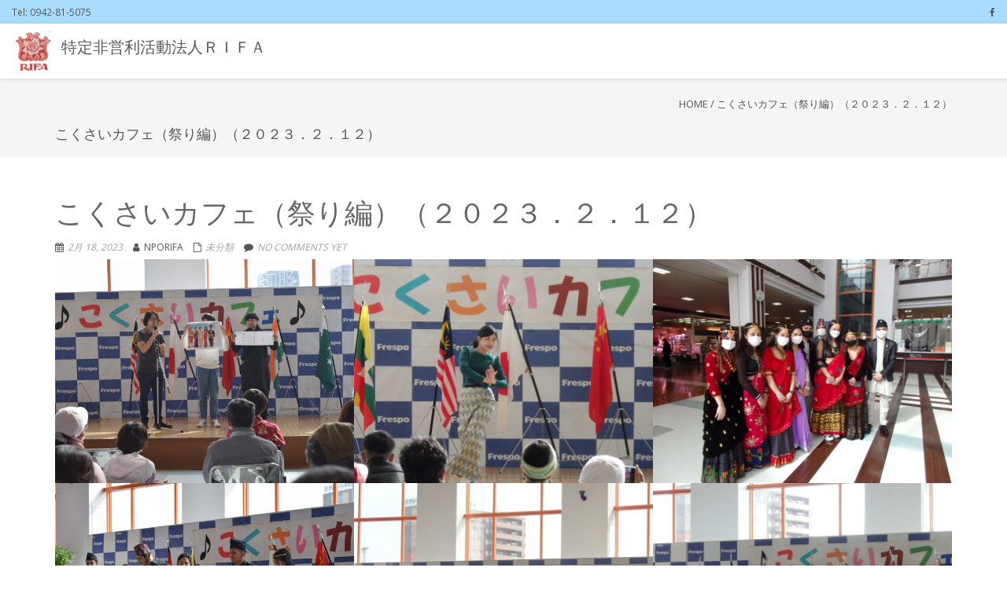

--- FILE ---
content_type: text/html; charset=UTF-8
request_url: https://npo-rifa.com/archives/157
body_size: 11232
content:
<!DOCTYPE html>
<html lang="ja" class="no-js">
<head>
	<meta charset="UTF-8">
	<meta name="viewport" content="width=device-width">
	<link rel="profile" href="http://gmpg.org/xfn/11">
	<link rel="pingback" href="https://npo-rifa.com/xmlrpc.php">
<title>こくさいカフェ（祭り編）（２０２３．２．１２） &#8211; 特定非営利活動法人ＲＩＦＡ</title>
<meta name='robots' content='max-image-preview:large' />
<link rel='dns-prefetch' href='//fonts.googleapis.com' />
<link rel="alternate" type="application/rss+xml" title="特定非営利活動法人ＲＩＦＡ &raquo; フィード" href="https://npo-rifa.com/feed" />
<link rel="alternate" type="application/rss+xml" title="特定非営利活動法人ＲＩＦＡ &raquo; コメントフィード" href="https://npo-rifa.com/comments/feed" />
<script type="text/javascript">
/* <![CDATA[ */
window._wpemojiSettings = {"baseUrl":"https:\/\/s.w.org\/images\/core\/emoji\/14.0.0\/72x72\/","ext":".png","svgUrl":"https:\/\/s.w.org\/images\/core\/emoji\/14.0.0\/svg\/","svgExt":".svg","source":{"concatemoji":"https:\/\/npo-rifa.com\/wp-includes\/js\/wp-emoji-release.min.js?ver=6.4.7"}};
/*! This file is auto-generated */
!function(i,n){var o,s,e;function c(e){try{var t={supportTests:e,timestamp:(new Date).valueOf()};sessionStorage.setItem(o,JSON.stringify(t))}catch(e){}}function p(e,t,n){e.clearRect(0,0,e.canvas.width,e.canvas.height),e.fillText(t,0,0);var t=new Uint32Array(e.getImageData(0,0,e.canvas.width,e.canvas.height).data),r=(e.clearRect(0,0,e.canvas.width,e.canvas.height),e.fillText(n,0,0),new Uint32Array(e.getImageData(0,0,e.canvas.width,e.canvas.height).data));return t.every(function(e,t){return e===r[t]})}function u(e,t,n){switch(t){case"flag":return n(e,"\ud83c\udff3\ufe0f\u200d\u26a7\ufe0f","\ud83c\udff3\ufe0f\u200b\u26a7\ufe0f")?!1:!n(e,"\ud83c\uddfa\ud83c\uddf3","\ud83c\uddfa\u200b\ud83c\uddf3")&&!n(e,"\ud83c\udff4\udb40\udc67\udb40\udc62\udb40\udc65\udb40\udc6e\udb40\udc67\udb40\udc7f","\ud83c\udff4\u200b\udb40\udc67\u200b\udb40\udc62\u200b\udb40\udc65\u200b\udb40\udc6e\u200b\udb40\udc67\u200b\udb40\udc7f");case"emoji":return!n(e,"\ud83e\udef1\ud83c\udffb\u200d\ud83e\udef2\ud83c\udfff","\ud83e\udef1\ud83c\udffb\u200b\ud83e\udef2\ud83c\udfff")}return!1}function f(e,t,n){var r="undefined"!=typeof WorkerGlobalScope&&self instanceof WorkerGlobalScope?new OffscreenCanvas(300,150):i.createElement("canvas"),a=r.getContext("2d",{willReadFrequently:!0}),o=(a.textBaseline="top",a.font="600 32px Arial",{});return e.forEach(function(e){o[e]=t(a,e,n)}),o}function t(e){var t=i.createElement("script");t.src=e,t.defer=!0,i.head.appendChild(t)}"undefined"!=typeof Promise&&(o="wpEmojiSettingsSupports",s=["flag","emoji"],n.supports={everything:!0,everythingExceptFlag:!0},e=new Promise(function(e){i.addEventListener("DOMContentLoaded",e,{once:!0})}),new Promise(function(t){var n=function(){try{var e=JSON.parse(sessionStorage.getItem(o));if("object"==typeof e&&"number"==typeof e.timestamp&&(new Date).valueOf()<e.timestamp+604800&&"object"==typeof e.supportTests)return e.supportTests}catch(e){}return null}();if(!n){if("undefined"!=typeof Worker&&"undefined"!=typeof OffscreenCanvas&&"undefined"!=typeof URL&&URL.createObjectURL&&"undefined"!=typeof Blob)try{var e="postMessage("+f.toString()+"("+[JSON.stringify(s),u.toString(),p.toString()].join(",")+"));",r=new Blob([e],{type:"text/javascript"}),a=new Worker(URL.createObjectURL(r),{name:"wpTestEmojiSupports"});return void(a.onmessage=function(e){c(n=e.data),a.terminate(),t(n)})}catch(e){}c(n=f(s,u,p))}t(n)}).then(function(e){for(var t in e)n.supports[t]=e[t],n.supports.everything=n.supports.everything&&n.supports[t],"flag"!==t&&(n.supports.everythingExceptFlag=n.supports.everythingExceptFlag&&n.supports[t]);n.supports.everythingExceptFlag=n.supports.everythingExceptFlag&&!n.supports.flag,n.DOMReady=!1,n.readyCallback=function(){n.DOMReady=!0}}).then(function(){return e}).then(function(){var e;n.supports.everything||(n.readyCallback(),(e=n.source||{}).concatemoji?t(e.concatemoji):e.wpemoji&&e.twemoji&&(t(e.twemoji),t(e.wpemoji)))}))}((window,document),window._wpemojiSettings);
/* ]]> */
</script>
<style id='wp-emoji-styles-inline-css' type='text/css'>

	img.wp-smiley, img.emoji {
		display: inline !important;
		border: none !important;
		box-shadow: none !important;
		height: 1em !important;
		width: 1em !important;
		margin: 0 0.07em !important;
		vertical-align: -0.1em !important;
		background: none !important;
		padding: 0 !important;
	}
</style>
<link rel='stylesheet' id='wp-block-library-css' href='https://npo-rifa.com/wp-includes/css/dist/block-library/style.min.css?ver=6.4.7' type='text/css' media='all' />
<style id='classic-theme-styles-inline-css' type='text/css'>
/*! This file is auto-generated */
.wp-block-button__link{color:#fff;background-color:#32373c;border-radius:9999px;box-shadow:none;text-decoration:none;padding:calc(.667em + 2px) calc(1.333em + 2px);font-size:1.125em}.wp-block-file__button{background:#32373c;color:#fff;text-decoration:none}
</style>
<style id='global-styles-inline-css' type='text/css'>
body{--wp--preset--color--black: #000000;--wp--preset--color--cyan-bluish-gray: #abb8c3;--wp--preset--color--white: #ffffff;--wp--preset--color--pale-pink: #f78da7;--wp--preset--color--vivid-red: #cf2e2e;--wp--preset--color--luminous-vivid-orange: #ff6900;--wp--preset--color--luminous-vivid-amber: #fcb900;--wp--preset--color--light-green-cyan: #7bdcb5;--wp--preset--color--vivid-green-cyan: #00d084;--wp--preset--color--pale-cyan-blue: #8ed1fc;--wp--preset--color--vivid-cyan-blue: #0693e3;--wp--preset--color--vivid-purple: #9b51e0;--wp--preset--gradient--vivid-cyan-blue-to-vivid-purple: linear-gradient(135deg,rgba(6,147,227,1) 0%,rgb(155,81,224) 100%);--wp--preset--gradient--light-green-cyan-to-vivid-green-cyan: linear-gradient(135deg,rgb(122,220,180) 0%,rgb(0,208,130) 100%);--wp--preset--gradient--luminous-vivid-amber-to-luminous-vivid-orange: linear-gradient(135deg,rgba(252,185,0,1) 0%,rgba(255,105,0,1) 100%);--wp--preset--gradient--luminous-vivid-orange-to-vivid-red: linear-gradient(135deg,rgba(255,105,0,1) 0%,rgb(207,46,46) 100%);--wp--preset--gradient--very-light-gray-to-cyan-bluish-gray: linear-gradient(135deg,rgb(238,238,238) 0%,rgb(169,184,195) 100%);--wp--preset--gradient--cool-to-warm-spectrum: linear-gradient(135deg,rgb(74,234,220) 0%,rgb(151,120,209) 20%,rgb(207,42,186) 40%,rgb(238,44,130) 60%,rgb(251,105,98) 80%,rgb(254,248,76) 100%);--wp--preset--gradient--blush-light-purple: linear-gradient(135deg,rgb(255,206,236) 0%,rgb(152,150,240) 100%);--wp--preset--gradient--blush-bordeaux: linear-gradient(135deg,rgb(254,205,165) 0%,rgb(254,45,45) 50%,rgb(107,0,62) 100%);--wp--preset--gradient--luminous-dusk: linear-gradient(135deg,rgb(255,203,112) 0%,rgb(199,81,192) 50%,rgb(65,88,208) 100%);--wp--preset--gradient--pale-ocean: linear-gradient(135deg,rgb(255,245,203) 0%,rgb(182,227,212) 50%,rgb(51,167,181) 100%);--wp--preset--gradient--electric-grass: linear-gradient(135deg,rgb(202,248,128) 0%,rgb(113,206,126) 100%);--wp--preset--gradient--midnight: linear-gradient(135deg,rgb(2,3,129) 0%,rgb(40,116,252) 100%);--wp--preset--font-size--small: 13px;--wp--preset--font-size--medium: 20px;--wp--preset--font-size--large: 36px;--wp--preset--font-size--x-large: 42px;--wp--preset--spacing--20: 0.44rem;--wp--preset--spacing--30: 0.67rem;--wp--preset--spacing--40: 1rem;--wp--preset--spacing--50: 1.5rem;--wp--preset--spacing--60: 2.25rem;--wp--preset--spacing--70: 3.38rem;--wp--preset--spacing--80: 5.06rem;--wp--preset--shadow--natural: 6px 6px 9px rgba(0, 0, 0, 0.2);--wp--preset--shadow--deep: 12px 12px 50px rgba(0, 0, 0, 0.4);--wp--preset--shadow--sharp: 6px 6px 0px rgba(0, 0, 0, 0.2);--wp--preset--shadow--outlined: 6px 6px 0px -3px rgba(255, 255, 255, 1), 6px 6px rgba(0, 0, 0, 1);--wp--preset--shadow--crisp: 6px 6px 0px rgba(0, 0, 0, 1);}:where(.is-layout-flex){gap: 0.5em;}:where(.is-layout-grid){gap: 0.5em;}body .is-layout-flow > .alignleft{float: left;margin-inline-start: 0;margin-inline-end: 2em;}body .is-layout-flow > .alignright{float: right;margin-inline-start: 2em;margin-inline-end: 0;}body .is-layout-flow > .aligncenter{margin-left: auto !important;margin-right: auto !important;}body .is-layout-constrained > .alignleft{float: left;margin-inline-start: 0;margin-inline-end: 2em;}body .is-layout-constrained > .alignright{float: right;margin-inline-start: 2em;margin-inline-end: 0;}body .is-layout-constrained > .aligncenter{margin-left: auto !important;margin-right: auto !important;}body .is-layout-constrained > :where(:not(.alignleft):not(.alignright):not(.alignfull)){max-width: var(--wp--style--global--content-size);margin-left: auto !important;margin-right: auto !important;}body .is-layout-constrained > .alignwide{max-width: var(--wp--style--global--wide-size);}body .is-layout-flex{display: flex;}body .is-layout-flex{flex-wrap: wrap;align-items: center;}body .is-layout-flex > *{margin: 0;}body .is-layout-grid{display: grid;}body .is-layout-grid > *{margin: 0;}:where(.wp-block-columns.is-layout-flex){gap: 2em;}:where(.wp-block-columns.is-layout-grid){gap: 2em;}:where(.wp-block-post-template.is-layout-flex){gap: 1.25em;}:where(.wp-block-post-template.is-layout-grid){gap: 1.25em;}.has-black-color{color: var(--wp--preset--color--black) !important;}.has-cyan-bluish-gray-color{color: var(--wp--preset--color--cyan-bluish-gray) !important;}.has-white-color{color: var(--wp--preset--color--white) !important;}.has-pale-pink-color{color: var(--wp--preset--color--pale-pink) !important;}.has-vivid-red-color{color: var(--wp--preset--color--vivid-red) !important;}.has-luminous-vivid-orange-color{color: var(--wp--preset--color--luminous-vivid-orange) !important;}.has-luminous-vivid-amber-color{color: var(--wp--preset--color--luminous-vivid-amber) !important;}.has-light-green-cyan-color{color: var(--wp--preset--color--light-green-cyan) !important;}.has-vivid-green-cyan-color{color: var(--wp--preset--color--vivid-green-cyan) !important;}.has-pale-cyan-blue-color{color: var(--wp--preset--color--pale-cyan-blue) !important;}.has-vivid-cyan-blue-color{color: var(--wp--preset--color--vivid-cyan-blue) !important;}.has-vivid-purple-color{color: var(--wp--preset--color--vivid-purple) !important;}.has-black-background-color{background-color: var(--wp--preset--color--black) !important;}.has-cyan-bluish-gray-background-color{background-color: var(--wp--preset--color--cyan-bluish-gray) !important;}.has-white-background-color{background-color: var(--wp--preset--color--white) !important;}.has-pale-pink-background-color{background-color: var(--wp--preset--color--pale-pink) !important;}.has-vivid-red-background-color{background-color: var(--wp--preset--color--vivid-red) !important;}.has-luminous-vivid-orange-background-color{background-color: var(--wp--preset--color--luminous-vivid-orange) !important;}.has-luminous-vivid-amber-background-color{background-color: var(--wp--preset--color--luminous-vivid-amber) !important;}.has-light-green-cyan-background-color{background-color: var(--wp--preset--color--light-green-cyan) !important;}.has-vivid-green-cyan-background-color{background-color: var(--wp--preset--color--vivid-green-cyan) !important;}.has-pale-cyan-blue-background-color{background-color: var(--wp--preset--color--pale-cyan-blue) !important;}.has-vivid-cyan-blue-background-color{background-color: var(--wp--preset--color--vivid-cyan-blue) !important;}.has-vivid-purple-background-color{background-color: var(--wp--preset--color--vivid-purple) !important;}.has-black-border-color{border-color: var(--wp--preset--color--black) !important;}.has-cyan-bluish-gray-border-color{border-color: var(--wp--preset--color--cyan-bluish-gray) !important;}.has-white-border-color{border-color: var(--wp--preset--color--white) !important;}.has-pale-pink-border-color{border-color: var(--wp--preset--color--pale-pink) !important;}.has-vivid-red-border-color{border-color: var(--wp--preset--color--vivid-red) !important;}.has-luminous-vivid-orange-border-color{border-color: var(--wp--preset--color--luminous-vivid-orange) !important;}.has-luminous-vivid-amber-border-color{border-color: var(--wp--preset--color--luminous-vivid-amber) !important;}.has-light-green-cyan-border-color{border-color: var(--wp--preset--color--light-green-cyan) !important;}.has-vivid-green-cyan-border-color{border-color: var(--wp--preset--color--vivid-green-cyan) !important;}.has-pale-cyan-blue-border-color{border-color: var(--wp--preset--color--pale-cyan-blue) !important;}.has-vivid-cyan-blue-border-color{border-color: var(--wp--preset--color--vivid-cyan-blue) !important;}.has-vivid-purple-border-color{border-color: var(--wp--preset--color--vivid-purple) !important;}.has-vivid-cyan-blue-to-vivid-purple-gradient-background{background: var(--wp--preset--gradient--vivid-cyan-blue-to-vivid-purple) !important;}.has-light-green-cyan-to-vivid-green-cyan-gradient-background{background: var(--wp--preset--gradient--light-green-cyan-to-vivid-green-cyan) !important;}.has-luminous-vivid-amber-to-luminous-vivid-orange-gradient-background{background: var(--wp--preset--gradient--luminous-vivid-amber-to-luminous-vivid-orange) !important;}.has-luminous-vivid-orange-to-vivid-red-gradient-background{background: var(--wp--preset--gradient--luminous-vivid-orange-to-vivid-red) !important;}.has-very-light-gray-to-cyan-bluish-gray-gradient-background{background: var(--wp--preset--gradient--very-light-gray-to-cyan-bluish-gray) !important;}.has-cool-to-warm-spectrum-gradient-background{background: var(--wp--preset--gradient--cool-to-warm-spectrum) !important;}.has-blush-light-purple-gradient-background{background: var(--wp--preset--gradient--blush-light-purple) !important;}.has-blush-bordeaux-gradient-background{background: var(--wp--preset--gradient--blush-bordeaux) !important;}.has-luminous-dusk-gradient-background{background: var(--wp--preset--gradient--luminous-dusk) !important;}.has-pale-ocean-gradient-background{background: var(--wp--preset--gradient--pale-ocean) !important;}.has-electric-grass-gradient-background{background: var(--wp--preset--gradient--electric-grass) !important;}.has-midnight-gradient-background{background: var(--wp--preset--gradient--midnight) !important;}.has-small-font-size{font-size: var(--wp--preset--font-size--small) !important;}.has-medium-font-size{font-size: var(--wp--preset--font-size--medium) !important;}.has-large-font-size{font-size: var(--wp--preset--font-size--large) !important;}.has-x-large-font-size{font-size: var(--wp--preset--font-size--x-large) !important;}
.wp-block-navigation a:where(:not(.wp-element-button)){color: inherit;}
:where(.wp-block-post-template.is-layout-flex){gap: 1.25em;}:where(.wp-block-post-template.is-layout-grid){gap: 1.25em;}
:where(.wp-block-columns.is-layout-flex){gap: 2em;}:where(.wp-block-columns.is-layout-grid){gap: 2em;}
.wp-block-pullquote{font-size: 1.5em;line-height: 1.6;}
</style>
<link rel='stylesheet' id='contact-form-7-css' href='https://npo-rifa.com/wp-content/plugins/contact-form-7/includes/css/styles.css?ver=5.7.7' type='text/css' media='all' />
<link rel='stylesheet' id='onetone-Yanone-Kaffeesatz-css' href='//fonts.googleapis.com/css?family=Open+Sans%3A300%2C400%2C700%7CYanone+Kaffeesatz%7CLustria&#038;ver=6.4.7' type='text/css' media='' />
<link rel='stylesheet' id='font-awesome-css' href='https://npo-rifa.com/wp-content/themes/onetone/plugins/font-awesome/css/font-awesome.min.css?ver=4.3.0' type='text/css' media='' />
<link rel='stylesheet' id='bootstrap-css' href='https://npo-rifa.com/wp-content/themes/onetone/plugins/bootstrap/css/bootstrap.min.css?ver=3.3.4' type='text/css' media='' />
<link rel='stylesheet' id='owl.carousel-css' href='https://npo-rifa.com/wp-content/themes/onetone/plugins/owl-carousel/assets/owl.carousel.css?ver=6.4.7' type='text/css' media='' />
<link rel='stylesheet' id='prettyPhoto-css' href='https://npo-rifa.com/wp-content/themes/onetone/css/prettyPhoto.css?ver=3.1.5' type='text/css' media='' />
<link rel='stylesheet' id='onetone-shortcodes-css' href='https://npo-rifa.com/wp-content/themes/onetone/css/shortcode.css?ver=2.0.5' type='text/css' media='' />
<link rel='stylesheet' id='onetone-animate-css' href='https://npo-rifa.com/wp-content/themes/onetone/css/animate.css?ver=3.5.1' type='text/css' media='' />
<link rel='stylesheet' id='onetone-main-css' href='https://npo-rifa.com/wp-content/themes/onetone/style.css?ver=2.0.5' type='text/css' media='all' />
<style id='onetone-main-inline-css' type='text/css'>
header .site-name,header .site-description,header .site-tagline{ color:#333333;}.site{}.entry-content a,.home-section-content a{color:#37cadd;}.fxd-header {
		background-color: rgba(255,255,255,0.7);
		}.main-header {
		background-color: rgba(255,255,255,1);
		}.fxd-header{background-color: rgba(255,255,255,0.7);}
.fxd-header .site-nav > ul > li > a {font-size:13px;}
.fxd-header img.site-logo{ margin-right:10px;}
.fxd-header img.site-logo{ margin-top:10px;}
.fxd-header img.site-logo{ margin-bottom:10px;}
.top-bar{background-color:#a8dcff;}.top-bar{display:block;}.top-bar-info{color:#555555;}.top-bar ul li a{color:#555555;}.site-nav > ul > li > a{padding-top:0px}.site-nav > ul > li > a{padding-bottom:0px}.col-main {background-color:#ffffff;}.col-aside-left,.col-aside-right {background-color:#ffffff;}footer .footer-widget-area{background-color:#555555;}footer .footer-info-area{background-color:#000000}footer input,footer textarea{color:#666666;}footer input,footer textarea{border-color:#666666;}.post-inner,.page-inner{padding-top:55px;}.post-inner,.page-inner{padding-bottom:40px;}.col-lg-1, .col-lg-10, .col-lg-11, .col-lg-12, .col-lg-2, .col-lg-3, .col-lg-4, .col-lg-5, .col-lg-6, .col-lg-7, .col-lg-8, .col-lg-9, .col-md-1, .col-md-10, .col-md-11, .col-md-12, .col-md-2, .col-md-3, .col-md-4, .col-md-5, .col-md-6, .col-md-7, .col-md-8, .col-md-9, .col-sm-1, .col-sm-10, .col-sm-11, .col-sm-12, .col-sm-2, .col-sm-3, .col-sm-4, .col-sm-5, .col-sm-6, .col-sm-7, .col-sm-8, .col-sm-9, .col-xs-1, .col-xs-10, .col-xs-11, .col-xs-12, .col-xs-2, .col-xs-3, .col-xs-4, .col-xs-5, .col-xs-6, .col-xs-7, .col-xs-8, .col-xs-9{margin-top:0px;}.col-lg-1, .col-lg-10, .col-lg-11, .col-lg-12, .col-lg-2, .col-lg-3, .col-lg-4, .col-lg-5, .col-lg-6, .col-lg-7, .col-lg-8, .col-lg-9, .col-md-1, .col-md-10, .col-md-11, .col-md-12, .col-md-2, .col-md-3, .col-md-4, .col-md-5, .col-md-6, .col-md-7, .col-md-8, .col-md-9, .col-sm-1, .col-sm-10, .col-sm-11, .col-sm-12, .col-sm-2, .col-sm-3, .col-sm-4, .col-sm-5, .col-sm-6, .col-sm-7, .col-sm-8, .col-sm-9, .col-xs-1, .col-xs-10, .col-xs-11, .col-xs-12, .col-xs-2, .col-xs-3, .col-xs-4, .col-xs-5, .col-xs-6, .col-xs-7, .col-xs-8, .col-xs-9{margin-bottom:20px;}.fxd-header .site-tagline,.fxd-header .site-name{color:#333333;}header.overlay .main-header .site-tagline,header.overlay .main-header .site-name{color:#ffffff;}.page-title h1{color:#555555;}h1{color:#555555;}h2{color:#555555;}h3{color:#555555;}h4{color:#555555;}h5{color:#555555;}h6{color:#555555;}.entry-content,.entry-content p{color:#333333;}.breadcrumb-nav span,.breadcrumb-nav a{color:#555555;}.col-aside-left .widget-title,.col-aside-right .widget-title{color:#333333;}.footer-widget-area .widget-title{color:#ffffff;}footer,footer p,footer span,footer div{color:#ffffff;}footer a{color:#a0a0a0;}#menu-main > li > a {color:#3d3d3d;}header.overlay .main-header #menu-main > li > a {color:#ffffff;}#menu-main > li > a:hover{color:#3d3d3d;}.main-header .sub-menu{background-color:#ffffff;}#menu-main  li li a{color:#3d3d3d;}#menu-main  li li a:hover{color:#222222;}.site-nav  ul li li a{border-color:#000000 !important;}
	@media screen and (min-width: 920px) {
	.onetone-dots li a {
		border: 2px solid #37cadd;
		}
	.onetone-dots li.active a,
	.onetone-dots li.current a,
	.onetone-dots li a:hover {
	  background-color: #37cadd;
	}
	}@media screen and (max-width: 920px) {

		.site-nav ul{ background-color:#ffffff;}

		#menu-main  li a,header.overlay .main-header #menu-main > li > a {color:#3d3d3d;}

		.site-nav  ul li a{border-color:#000000 !important;}

		}.footer-widget-area{

	                           padding-top:60px;

							   padding-bottom:40px;

							   }.footer-info-area{

	                           padding-top:20px;

							   padding-bottom:20px;

							   }section.home-section-1 .section-title{text-align:center ;}
section.home-section-1 .section-title{font-size:64px;font-weight:Normal;color:#ffffff;}
section.home-section-1 .section-title {border-color:#ffffff;}
section.home-section-1 .section-title-container {font-family:'Lustria,serif';}
section.home-section-1 .section-subtitle{font-size:18px;font-weight:normal;color:#ffffff;}

	section.home-section-1 .home-section-content p,
	section.home-section-1 .home-section-content h1,
	section.home-section-1 .home-section-content h2,
	section.home-section-1 .home-section-content h3,
	section.home-section-1 .home-section-content h4,
	section.home-section-1 .home-section-content h5,
	section.home-section-1 .home-section-content h6{font-weight:normal;color:#ffffff;}
section.home-section-1 .magee-heading{font-size:64px;font-weight:Normal;color:#ffffff;}
section.home-section-2 .section-title{text-align:center ;}
section.home-section-2 .section-title{font-size:48px;font-weight:normal;color:#666666;}
section.home-section-2 .section-subtitle{font-size:14px;font-weight:normal;color:#555555;}

	section.home-section-2 .home-section-content p,
	section.home-section-2 .home-section-content h1,
	section.home-section-2 .home-section-content h2,
	section.home-section-2 .home-section-content h3,
	section.home-section-2 .home-section-content h4,
	section.home-section-2 .home-section-content h5,
	section.home-section-2 .home-section-content h6{font-weight:normal;}
section.home-section-3 .section-title{text-align:center ;}
section.home-section-3 .section-title{font-size:38px;font-weight:normal;color:#666666;}
section.home-section-3 .section-subtitle{font-size:14px;font-weight:normal;color:#555555;}

	section.home-section-3 .home-section-content p,
	section.home-section-3 .home-section-content h1,
	section.home-section-3 .home-section-content h2,
	section.home-section-3 .home-section-content h3,
	section.home-section-3 .home-section-content h4,
	section.home-section-3 .home-section-content h5,
	section.home-section-3 .home-section-content h6{font-weight:normal;color:#666666;}
section.home-section-4 .section-title{text-align:center ;}
section.home-section-4 .section-title{font-size:36px;font-weight:bold;color:#666666;}
section.home-section-4 .section-subtitle{font-size:14px;font-weight:normal;color:#555555;}

	section.home-section-4 .home-section-content p,
	section.home-section-4 .home-section-content h1,
	section.home-section-4 .home-section-content h2,
	section.home-section-4 .home-section-content h3,
	section.home-section-4 .home-section-content h4,
	section.home-section-4 .home-section-content h5,
	section.home-section-4 .home-section-content h6{font-weight:normal;color:#ffffff;}
section.home-section-5 .section-title{text-align:center ;}
section.home-section-5 .section-title{font-size:36px;font-weight:bold;color:#666666;}
section.home-section-5 .section-subtitle{font-size:14px;font-weight:normal;color:#555555;}

	section.home-section-5 .home-section-content p,
	section.home-section-5 .home-section-content h1,
	section.home-section-5 .home-section-content h2,
	section.home-section-5 .home-section-content h3,
	section.home-section-5 .home-section-content h4,
	section.home-section-5 .home-section-content h5,
	section.home-section-5 .home-section-content h6{font-weight:normal;}
section.home-section-6 .section-title{text-align:center ;}
section.home-section-6 .section-title{font-size:36px;font-weight:bold;color:#666666;}
section.home-section-6 .section-subtitle{font-size:14px;font-weight:normal;color:#666666;}

	section.home-section-6 .home-section-content p,
	section.home-section-6 .home-section-content h1,
	section.home-section-6 .home-section-content h2,
	section.home-section-6 .home-section-content h3,
	section.home-section-6 .home-section-content h4,
	section.home-section-6 .home-section-content h5,
	section.home-section-6 .home-section-content h6{font-weight:normal;color:#555555;}
section.home-section-7 .section-title{text-align:center ;}
section.home-section-7 .section-title{font-size:36px;font-weight:bold;color:#ffffff;}
section.home-section-7 .section-subtitle{font-size:14px;font-weight:normal;color:#ffffff;}

	section.home-section-7 .home-section-content p,
	section.home-section-7 .home-section-content h1,
	section.home-section-7 .home-section-content h2,
	section.home-section-7 .home-section-content h3,
	section.home-section-7 .home-section-content h4,
	section.home-section-7 .home-section-content h5,
	section.home-section-7 .home-section-content h6{font-weight:normal;color:#ffffff;}
section.home-section-8 .section-title{text-align:center ;}
section.home-section-8 .section-title{font-size:36px;font-weight:bold;color:#666666;}
section.home-section-8 .section-subtitle{font-size:14px;font-weight:normal;color:#555555;}

	section.home-section-8 .home-section-content p,
	section.home-section-8 .home-section-content h1,
	section.home-section-8 .home-section-content h2,
	section.home-section-8 .home-section-content h3,
	section.home-section-8 .home-section-content h4,
	section.home-section-8 .home-section-content h5,
	section.home-section-8 .home-section-content h6{font-weight:normal;}
section.home-section-9 .section-title{text-align:center ;}
section.home-section-9 .section-title{font-size:36px;font-weight:bold;color:#666666;}
section.home-section-9 .section-subtitle{font-size:14px;font-weight:normal;color:#555555;}

	section.home-section-9 .home-section-content p,
	section.home-section-9 .home-section-content h1,
	section.home-section-9 .home-section-content h2,
	section.home-section-9 .home-section-content h3,
	section.home-section-9 .home-section-content h4,
	section.home-section-9 .home-section-content h5,
	section.home-section-9 .home-section-content h6{font-weight:normal;}
section.home-section-10 .section-title{text-align:center ;}
section.home-section-10 .section-title{font-size:36px;font-weight:Normal;color:#666666;}
section.home-section-10 .section-subtitle{font-size:14px;font-weight:Normal;color:#666666;}

	section.home-section-10 .home-section-content p,
	section.home-section-10 .home-section-content h1,
	section.home-section-10 .home-section-content h2,
	section.home-section-10 .home-section-content h3,
	section.home-section-10 .home-section-content h4,
	section.home-section-10 .home-section-content h5,
	section.home-section-10 .home-section-content h6{font-weight:normal;}
section.home-section-11 .section-title{text-align:center ;}
section.home-section-11 .section-title{font-size:36px;font-weight:Normal;color:#666666;}
section.home-section-11 .section-subtitle{font-size:14px;font-weight:Normal;color:#666666;}

	section.home-section-11 .home-section-content p,
	section.home-section-11 .home-section-content h1,
	section.home-section-11 .home-section-content h2,
	section.home-section-11 .home-section-content h3,
	section.home-section-11 .home-section-content h4,
	section.home-section-11 .home-section-content h5,
	section.home-section-11 .home-section-content h6{font-weight:Normal;color:#666666;}
section.home-section-12 .section-title{text-align:center ;}
section.home-section-12 .section-title{font-size:36px;font-weight:Normal;color:#666666;}
section.home-section-12 .section-subtitle{font-size:14px;font-weight:Normal;color:#666666;}

	section.home-section-12 .home-section-content p,
	section.home-section-12 .home-section-content h1,
	section.home-section-12 .home-section-content h2,
	section.home-section-12 .home-section-content h3,
	section.home-section-12 .home-section-content h4,
	section.home-section-12 .home-section-content h5,
	section.home-section-12 .home-section-content h6{font-weight:Normal;color:#666666;}
section.home-section-13 .section-title{text-align:center ;}
section.home-section-13 .section-title{font-size:36px;font-weight:Normal;color:#666666;}
section.home-section-13 .section-subtitle{font-size:14px;font-weight:Normal;color:#666666;}

	section.home-section-13 .home-section-content p,
	section.home-section-13 .home-section-content h1,
	section.home-section-13 .home-section-content h2,
	section.home-section-13 .home-section-content h3,
	section.home-section-13 .home-section-content h4,
	section.home-section-13 .home-section-content h5,
	section.home-section-13 .home-section-content h6{font-weight:Normal;color:#666666;}
section.home-section-14 .section-title{text-align:center ;}
section.home-section-14 .section-title{font-size:36px;font-weight:Normal;color:#666666;}
section.home-section-14 .section-subtitle{font-size:14px;font-weight:Normal;color:#666666;}

	section.home-section-14 .home-section-content p,
	section.home-section-14 .home-section-content h1,
	section.home-section-14 .home-section-content h2,
	section.home-section-14 .home-section-content h3,
	section.home-section-14 .home-section-content h4,
	section.home-section-14 .home-section-content h5,
	section.home-section-14 .home-section-content h6{font-weight:Normal;color:#666666;}
section.home-section-15 .section-title{text-align:center ;}
section.home-section-15 .section-title{font-size:36px;font-weight:Normal;color:#666666;}
section.home-section-15 .section-subtitle{font-size:14px;font-weight:Normal;color:#666666;}

	section.home-section-15 .home-section-content p,
	section.home-section-15 .home-section-content h1,
	section.home-section-15 .home-section-content h2,
	section.home-section-15 .home-section-content h3,
	section.home-section-15 .home-section-content h4,
	section.home-section-15 .home-section-content h5,
	section.home-section-15 .home-section-content h6{font-weight:Normal;color:#666666;}
section.home-section-1 .home-section-content{font-size:14px;font-weight:normal;color:#ffffff;}
section.home-section-1 .magee-btn-normal.btn-line.btn-light {
								  color: #ffffff !important;
								  border-color: #ffffff !important;
							  }
							  section.home-section-1 .banner-sns li a i {
								  color: #ffffff;
							  }
section.home-section-1 .home-section-content{text-align:center}
section.home-section-1 {background:url(http://npo-rifa.com/wp-content/uploads/2017/04/DL00018.jpg)  repeat center center scroll;background-color:#333333;}
section.home-section-2 .home-section-content{font-size:14px;font-weight:normal;}
section.home-section-2 .home-section-content{text-align:left}
section.home-section-2 {padding:30px 0;
background-color:#eeeeee;}
section.home-section-3 .home-section-content{font-size:14px;font-weight:normal;color:#666666;}
section.home-section-3 .home-section-content a {
								  color: #666666 ;
							  }
section.home-section-3 .home-section-content{text-align:center}
section.home-section-3 {padding:50px 0;
background-color:#ffffff;}
section.home-section-4 .home-section-content{font-size:14px;font-weight:normal;color:#ffffff;}
section.home-section-4 .home-section-content{text-align:center}
section.home-section-4 {padding:50px 0;
background-color:#eeeeee;}
section.home-section-5 .home-section-content{font-size:14px;font-weight:normal;}
section.home-section-5 .home-section-content{text-align:center}
section.home-section-5 {padding:50px 0;
background-color:#ffffff;}
section.home-section-6 .home-section-content{font-size:14px;font-weight:normal;color:#555555;}
section.home-section-6 .home-section-content a {
								  color: #555555 ;
							  }
section.home-section-6 .home-section-content{text-align:left}
section.home-section-6 {padding:50px 0;
}
section.home-section-7 .home-section-content{font-size:14px;font-weight:normal;color:#ffffff;}
section.home-section-7 .home-section-content{text-align:center}
section.home-section-7 {padding:50px 0 30px;
background-color:#37dbdd;}
section.home-section-8 .home-section-content{font-size:14px;font-weight:normal;}
section.home-section-8 .home-section-content{text-align:left}
section.home-section-8 {padding:50px 0;
background-color:#ffffff;}
section.home-section-9 .home-section-content{font-size:14px;font-weight:normal;}
section.home-section-9 .home-section-content{text-align:center}
section.home-section-9 {padding:50px 0;
background-color:#1bc1c6;}
section.home-section-10 .home-section-content{font-size:14px;font-weight:normal;}
section.home-section-10 {}
section.home-section-11 .home-section-content{font-size:14px;font-weight:Normal;color:#666666;}
section.home-section-11 {}
section.home-section-12 .home-section-content{font-size:14px;font-weight:Normal;color:#666666;}
section.home-section-12 {}
section.home-section-13 .home-section-content{font-size:14px;font-weight:Normal;color:#666666;}
section.home-section-13 {}
section.home-section-14 .home-section-content{font-size:14px;font-weight:Normal;color:#666666;}
section.home-section-14 {}
section.home-section-15 .home-section-content{font-size:14px;font-weight:Normal;color:#666666;}
section.home-section-15 {}
body{margin:0px;}
</style>
<link rel='stylesheet' id='onetone-onetone-css' href='https://npo-rifa.com/wp-content/themes/onetone/css/onetone.css?ver=2.0.5' type='text/css' media='' />
<link rel='stylesheet' id='onetone-ms-css' href='https://npo-rifa.com/wp-content/themes/onetone/css/onetone-ms.css?ver=2.0.5' type='text/css' media='' />
<link rel='stylesheet/less' id='onetone-scheme'  href='https://npo-rifa.com/wp-content/themes/onetone/css/scheme.less?ver=2.0.5' type='text/less' media='' />
<link rel='stylesheet' id='onetone-home-css' href='https://npo-rifa.com/wp-content/themes/onetone/css/home.css?ver=2.0.5' type='text/css' media='' />
<link rel='stylesheet' id='jquery.mb.YTPlayer-css' href='https://npo-rifa.com/wp-content/themes/onetone/plugins/YTPlayer/css/jquery.mb.YTPlayer.min.css?ver=6.4.7' type='text/css' media='1' />
<script type="text/javascript" src="https://npo-rifa.com/wp-includes/js/jquery/jquery.min.js?ver=3.7.1" id="jquery-core-js"></script>
<script type="text/javascript" src="https://npo-rifa.com/wp-includes/js/jquery/jquery-migrate.min.js?ver=3.4.1" id="jquery-migrate-js"></script>
<script type="text/javascript" src="https://npo-rifa.com/wp-content/themes/onetone/plugins/bootstrap/js/bootstrap.min.js?ver=3.3.4%20" id="bootstrap-js"></script>
<script type="text/javascript" src="https://npo-rifa.com/wp-content/themes/onetone/plugins/jquery.nav.js?ver=1.4.14%20" id="jquery.nav-js"></script>
<script type="text/javascript" src="https://npo-rifa.com/wp-content/themes/onetone/plugins/jquery.scrollTo.js?ver=1.4.14%20" id="jquery.scrollTo-js"></script>
<link rel="https://api.w.org/" href="https://npo-rifa.com/wp-json/" /><link rel="alternate" type="application/json" href="https://npo-rifa.com/wp-json/wp/v2/posts/157" /><link rel="EditURI" type="application/rsd+xml" title="RSD" href="https://npo-rifa.com/xmlrpc.php?rsd" />
<meta name="generator" content="WordPress 6.4.7" />
<link rel="canonical" href="https://npo-rifa.com/archives/157" />
<link rel='shortlink' href='https://npo-rifa.com/?p=157' />
<link rel="alternate" type="application/json+oembed" href="https://npo-rifa.com/wp-json/oembed/1.0/embed?url=https%3A%2F%2Fnpo-rifa.com%2Farchives%2F157" />
<link rel="alternate" type="text/xml+oembed" href="https://npo-rifa.com/wp-json/oembed/1.0/embed?url=https%3A%2F%2Fnpo-rifa.com%2Farchives%2F157&#038;format=xml" />
<style type="text/css">.recentcomments a{display:inline !important;padding:0 !important;margin:0 !important;}</style></head>



<style type="text/css">
i.fa.fa-bars.fa-2x {
    display: none;
}
</style>







<body class="post-template-default single single-post postid-157 single-format-standard page blog">
	<div class="wrapper">
		<div class="top-wrap">
                    <!--Header-->
            <header class="header-wrap logo-left ">
                             <div class="top-bar">
                    <div class="container-fluid">
                        <div class="top-bar-left">
                            <div class="top-bar-info">Tel: 0942-81-5075</div>                      
                        </div>
                        <div class="top-bar-right">
                          <ul class="top-bar-sns"><li><a target="_blank" rel="" href="https://www.facebook.com/profile.php?id=100012211084418" data-placement="bottom" data-toggle="tooltip" title="Facebook"><i class="fa fa-facebook"></i></a></li></ul>                        </div>
                    </div>
                </div>
                                 
                <div class="main-header ">
                    <div class="container-fluid">
                        <div class="logo-box">
                                                
                            <a href="https://npo-rifa.com/">
                            <img class="site-logo normal_logo" alt="特定非営利活動法人ＲＩＦＡ" src="http://npo-rifa.com/wp-content/uploads/2017/04/rifa.png" />
                            </a>
                                                                                     <div class="name-box" style=" display:block;">
                                <a href="https://npo-rifa.com/"><h1 class="site-name">特定非営利活動法人ＲＩＦＡ</h1></a>
                                <span class="site-tagline"></span>
                            </div>
                            
                        </div>
                        <button class="site-nav-toggle">
                            <span class="sr-only">Toggle navigation</span>
                            <i class="fa fa-bars fa-2x"></i>
                        </button>
                        <nav class="site-nav style0" role="navigation">
                                                    </nav>
                    </div>
                </div>
                
                            
            </header>
            <div class="slider-wrap"></div>
        </div><article id="post-157" class="post-157 post type-post status-publish format-standard hentry category-1">
<section class="page-title-bar title-left no-subtitle" style="">
            <div class="container">
                <hgroup class="page-title">
                    <h1>こくさいカフェ（祭り編）（２０２３．２．１２）</h1>
                </hgroup>
                
		<div class="breadcrumb-nav breadcrumbs" itemprop="breadcrumb">
			<span class="trail-before"><div class=''></span> 
			<span class="trail-begin"><a href="https://npo-rifa.com" title="特定非営利活動法人ＲＩＦＡ" rel="home">Home</a></span>
			 <span class="sep">/</span> <span class="trail-end">こくさいカフェ（祭り編）（２０２３．２．１２）</span>
			 <span class="trail-after"></div></span>
		</div> 
                <div class="clearfix"></div>            
            </div>
        </section>
        
<div class="post-wrap">
            <div class="container">
                <div class="post-inner row no-aside">
                    <div class="col-main">
                        <section class="post-main" role="main" id="content">
                                                    <article class="post type-post">
                                                            <div class="entry-main">
                                    <div class="entry-header">                                            
                                        <h1 class="entry-title">こくさいカフェ（祭り編）（２０２３．２．１２）</h1>
                                        <ul class="entry-meta">
                                            <li class="entry-date"><i class="fa fa-calendar"></i><a href="https://npo-rifa.com/archives/date/2023/02">2月 18, 2023</a></li>
                                            <li class="entry-author"><i class="fa fa-user"></i>nporifa</li>
                                            <li class="entry-catagory"><i class="fa fa-file-o"></i><a href="https://npo-rifa.com/archives/category/%e6%9c%aa%e5%88%86%e9%a1%9e" rel="category tag">未分類</a></li>
                                            <li class="entry-comments"><i class="fa fa-comment"></i><a href="https://npo-rifa.com/archives/157#comments"><span class="comments-link">No comments yet</span></a></li>
                                              
                                            
                                        </ul>
                                    </div>
                                    <div class="entry-content">                                        
                                        
<figure class="wp-block-gallery has-nested-images columns-default is-cropped wp-block-gallery-1 is-layout-flex wp-block-gallery-is-layout-flex">
<figure class="wp-block-image size-large"><img fetchpriority="high" decoding="async" width="1567" height="1045" data-id="147" src="https://npo-rifa.com/wp-content/uploads/2023/02/1676707701015.jpg" alt="" class="wp-image-147" srcset="https://npo-rifa.com/wp-content/uploads/2023/02/1676707701015.jpg 1567w, https://npo-rifa.com/wp-content/uploads/2023/02/1676707701015-300x200.jpg 300w, https://npo-rifa.com/wp-content/uploads/2023/02/1676707701015-1024x683.jpg 1024w, https://npo-rifa.com/wp-content/uploads/2023/02/1676707701015-768x512.jpg 768w, https://npo-rifa.com/wp-content/uploads/2023/02/1676707701015-1536x1024.jpg 1536w" sizes="(max-width: 1567px) 100vw, 1567px" /></figure>



<figure class="wp-block-image size-large"><img decoding="async" width="2560" height="1920" data-id="149" src="https://npo-rifa.com/wp-content/uploads/2023/02/P2123261-scaled.jpg" alt="" class="wp-image-149" srcset="https://npo-rifa.com/wp-content/uploads/2023/02/P2123261-scaled.jpg 2560w, https://npo-rifa.com/wp-content/uploads/2023/02/P2123261-300x225.jpg 300w, https://npo-rifa.com/wp-content/uploads/2023/02/P2123261-1024x768.jpg 1024w, https://npo-rifa.com/wp-content/uploads/2023/02/P2123261-768x576.jpg 768w, https://npo-rifa.com/wp-content/uploads/2023/02/P2123261-1536x1152.jpg 1536w, https://npo-rifa.com/wp-content/uploads/2023/02/P2123261-2048x1536.jpg 2048w" sizes="(max-width: 2560px) 100vw, 2560px" /></figure>



<figure class="wp-block-image size-large"><img decoding="async" width="2560" height="1920" data-id="148" src="https://npo-rifa.com/wp-content/uploads/2023/02/P2123239-scaled.jpg" alt="" class="wp-image-148" srcset="https://npo-rifa.com/wp-content/uploads/2023/02/P2123239-scaled.jpg 2560w, https://npo-rifa.com/wp-content/uploads/2023/02/P2123239-300x225.jpg 300w, https://npo-rifa.com/wp-content/uploads/2023/02/P2123239-1024x768.jpg 1024w, https://npo-rifa.com/wp-content/uploads/2023/02/P2123239-768x576.jpg 768w, https://npo-rifa.com/wp-content/uploads/2023/02/P2123239-1536x1152.jpg 1536w, https://npo-rifa.com/wp-content/uploads/2023/02/P2123239-2048x1536.jpg 2048w" sizes="(max-width: 2560px) 100vw, 2560px" /></figure>



<figure class="wp-block-image size-large"><img loading="lazy" decoding="async" width="1567" height="1045" data-id="146" src="https://npo-rifa.com/wp-content/uploads/2023/02/1676707700772.jpg" alt="" class="wp-image-146" srcset="https://npo-rifa.com/wp-content/uploads/2023/02/1676707700772.jpg 1567w, https://npo-rifa.com/wp-content/uploads/2023/02/1676707700772-300x200.jpg 300w, https://npo-rifa.com/wp-content/uploads/2023/02/1676707700772-1024x683.jpg 1024w, https://npo-rifa.com/wp-content/uploads/2023/02/1676707700772-768x512.jpg 768w, https://npo-rifa.com/wp-content/uploads/2023/02/1676707700772-1536x1024.jpg 1536w" sizes="(max-width: 1567px) 100vw, 1567px" /></figure>



<figure class="wp-block-image size-large"><img loading="lazy" decoding="async" width="2560" height="1920" data-id="154" src="https://npo-rifa.com/wp-content/uploads/2023/02/P2123277-scaled.jpg" alt="" class="wp-image-154" srcset="https://npo-rifa.com/wp-content/uploads/2023/02/P2123277-scaled.jpg 2560w, https://npo-rifa.com/wp-content/uploads/2023/02/P2123277-300x225.jpg 300w, https://npo-rifa.com/wp-content/uploads/2023/02/P2123277-1024x768.jpg 1024w, https://npo-rifa.com/wp-content/uploads/2023/02/P2123277-768x576.jpg 768w, https://npo-rifa.com/wp-content/uploads/2023/02/P2123277-1536x1152.jpg 1536w, https://npo-rifa.com/wp-content/uploads/2023/02/P2123277-2048x1536.jpg 2048w" sizes="(max-width: 2560px) 100vw, 2560px" /></figure>



<figure class="wp-block-image size-large"><img loading="lazy" decoding="async" width="2560" height="1920" data-id="153" src="https://npo-rifa.com/wp-content/uploads/2023/02/P2123289-scaled.jpg" alt="" class="wp-image-153" srcset="https://npo-rifa.com/wp-content/uploads/2023/02/P2123289-scaled.jpg 2560w, https://npo-rifa.com/wp-content/uploads/2023/02/P2123289-300x225.jpg 300w, https://npo-rifa.com/wp-content/uploads/2023/02/P2123289-1024x768.jpg 1024w, https://npo-rifa.com/wp-content/uploads/2023/02/P2123289-768x576.jpg 768w, https://npo-rifa.com/wp-content/uploads/2023/02/P2123289-1536x1152.jpg 1536w, https://npo-rifa.com/wp-content/uploads/2023/02/P2123289-2048x1536.jpg 2048w" sizes="(max-width: 2560px) 100vw, 2560px" /></figure>



<figure class="wp-block-image size-large"><img loading="lazy" decoding="async" width="2560" height="1920" data-id="152" src="https://npo-rifa.com/wp-content/uploads/2023/02/P2123298-scaled.jpg" alt="" class="wp-image-152" srcset="https://npo-rifa.com/wp-content/uploads/2023/02/P2123298-scaled.jpg 2560w, https://npo-rifa.com/wp-content/uploads/2023/02/P2123298-300x225.jpg 300w, https://npo-rifa.com/wp-content/uploads/2023/02/P2123298-1024x768.jpg 1024w, https://npo-rifa.com/wp-content/uploads/2023/02/P2123298-768x576.jpg 768w, https://npo-rifa.com/wp-content/uploads/2023/02/P2123298-1536x1152.jpg 1536w, https://npo-rifa.com/wp-content/uploads/2023/02/P2123298-2048x1536.jpg 2048w" sizes="(max-width: 2560px) 100vw, 2560px" /></figure>



<figure class="wp-block-image size-large"><img loading="lazy" decoding="async" width="1500" height="1000" data-id="159" src="https://npo-rifa.com/wp-content/uploads/2023/02/IMG_3743_xlarge.jpg" alt="" class="wp-image-159" srcset="https://npo-rifa.com/wp-content/uploads/2023/02/IMG_3743_xlarge.jpg 1500w, https://npo-rifa.com/wp-content/uploads/2023/02/IMG_3743_xlarge-300x200.jpg 300w, https://npo-rifa.com/wp-content/uploads/2023/02/IMG_3743_xlarge-1024x683.jpg 1024w, https://npo-rifa.com/wp-content/uploads/2023/02/IMG_3743_xlarge-768x512.jpg 768w" sizes="(max-width: 1500px) 100vw, 1500px" /></figure>



<figure class="wp-block-image size-large"><img loading="lazy" decoding="async" width="1500" height="919" data-id="160" src="https://npo-rifa.com/wp-content/uploads/2023/02/IMG_3755_xlarge.jpg" alt="" class="wp-image-160" srcset="https://npo-rifa.com/wp-content/uploads/2023/02/IMG_3755_xlarge.jpg 1500w, https://npo-rifa.com/wp-content/uploads/2023/02/IMG_3755_xlarge-300x184.jpg 300w, https://npo-rifa.com/wp-content/uploads/2023/02/IMG_3755_xlarge-1024x627.jpg 1024w, https://npo-rifa.com/wp-content/uploads/2023/02/IMG_3755_xlarge-768x471.jpg 768w" sizes="(max-width: 1500px) 100vw, 1500px" /></figure>
</figure>



<p>ＲＩＦＡと鳥栖市共催のこくさいカフェ（祭り編）を、２年ぶりにフレスポ鳥栖ウェルカムコートで行いました。</p>



<p>弘堂国際学園の学生たちは、それぞれの国ごとに舞台であいさつし、ミャンマー、ネパール、ベトナムの学生は、伝統の踊りを披露しました。たくさんのお客様にご来場いただき、盛り上げていただきました。</p>



<p>そのほか、モンゴルの方の馬頭琴の演奏、カホン（ペルーの打楽器）の体験会なども行われました。祭りの最後は、沖縄の三線グループ鳴響（とぅゆむ）の演奏に合わせて、日本人、外国人一緒になって踊り、賑やかに幕を閉じました。</p>



<p>祭りのあとは、ＲＩＦＡメンバーと学生たちで、フレスポ内のマクドナルドで軽く打上げを行いました。後から聞いた話だと、打上げが一番楽しかったという学生も多くいたようです。みんな舞台では意外と緊張していて、その緊張が解けたところで友達同士ワイワイやれたのが楽しかったということなんだと思います。みんな、あいさつも踊りも、とても上手でしたよ。</p>



<p>今回も、三線グループ鳴響（とぅゆむ）のみなさんをはじめ、いろいろな団体の方にご協力いただきました。ありがとうございました。来年もよろしくお願いします！</p>
   
                                            
                                    </div>
                                    <div class="entry-footer">
                                                                            </div>
                                </div>
                            </article>

                            <div class="post-attributes">
                                                            
                                                                 <!--Comments Area-->                                
                                <div class="comments-area text-left">
                                                                     </div>
                                <!--Comments End-->
                                                                        </div>
                            
                                                    </section>
                    </div>
                                                        </div>
            </div>  
        </div>

      </article>
<!--Footer-->
		<footer>
        			<div class="footer-widget-area">
                <div class="container">
                    <div class="row">
                                        <div class="col-md-3">
                    
		<div id="recent-posts-3" class="widget widget-box widget_recent_entries">
		<h2 class="widget-title">新着ブログ記事</h2>
		<ul>
											<li>
					<a href="https://npo-rifa.com/archives/272">クリスマス　ボウリング＆パーティ（２０２３．１２．１６）</a>
									</li>
											<li>
					<a href="https://npo-rifa.com/archives/244">大茶会（２０２３．１０．２９）</a>
									</li>
											<li>
					<a href="https://npo-rifa.com/archives/219">まつり鳥栖に参加しました（２０２３．７．３０）</a>
									</li>
											<li>
					<a href="https://npo-rifa.com/archives/183">新入留学生とワークショップ（２０２３．５．１３）</a>
									</li>
											<li>
					<a href="https://npo-rifa.com/archives/166">草スキー大会（２０２３．３．５）</a>
									</li>
					</ul>

		<span class="seperator extralight-border"></span></div>                    </div>
                    
                                        <div class="col-md-3">
                    <div id="pages-2" class="widget widget-box widget_pages"><h2 class="widget-title">RIFAメニュー</h2>
			<ul>
				<li class="page_item page-item-67"><a href="https://npo-rifa.com/%e3%81%8a%e5%95%8f%e3%81%84%e5%90%88%e3%82%8f%e3%81%9b%e3%83%95%e3%82%a9%e3%83%bc%e3%83%a0">お問い合わせフォーム</a></li>
<li class="page_item page-item-14"><a href="https://npo-rifa.com/sien">プラヤスネパール支援活動</a></li>
<li class="page_item page-item-19"><a href="https://npo-rifa.com/ayumi">ライファのあゆみ：沿革</a></li>
<li class="page_item page-item-12"><a href="https://npo-rifa.com/bosyu">会員募集・寄付金のご案内</a></li>
<li class="page_item page-item-6"><a href="https://npo-rifa.com/aisatu">会長あいさつ</a></li>
<li class="page_item page-item-9"><a href="https://npo-rifa.com/gyoji">最新News！＆年間行事</a></li>
<li class="page_item page-item-16"><a href="https://npo-rifa.com/sitemasu">私達RIFAはこんなことをしています。</a></li>
			</ul>

			<span class="seperator extralight-border"></span></div>                    </div>
                    
                                        <div class="col-md-3">
                    <div id="categories-2" class="widget widget-box widget_categories"><h2 class="widget-title">ブログ記事カテゴリ</h2>
			<ul>
					<li class="cat-item cat-item-1"><a href="https://npo-rifa.com/archives/category/%e6%9c%aa%e5%88%86%e9%a1%9e">未分類</a> (14)
</li>
			</ul>

			<span class="seperator extralight-border"></span></div>                    </div>
                    
                                        <div class="col-md-3">
                    <div id="search-3" class="widget widget-box widget_search"><h2 class="widget-title">ブログ検索</h2><form role="search" method="get" id="searchform" class="searchform" action="https://npo-rifa.com/">
				<div>
					<label class="screen-reader-text" for="s">検索:</label>
					<input type="text" value="" name="s" id="s" />
					<input type="submit" id="searchsubmit" value="検索" />
				</div>
			</form><span class="seperator extralight-border"></span></div>                    </div>
                    
                                        </div>
                </div>
            </div>
            
			<div class="footer-info-area">
				<div class="container">	
					<div class="site-info pull-left">
                     					</div>
                     <div class="site-social pull-right">
                      <ul class=""></ul>                       </div>
				</div>
			</div>			


		</footer>
	</div>
    <a href="javascript:;">
        	<div id="back-to-top">
        		<span class="fa fa-arrow-up"></span>
            	<span>TOP</span>
        	</div>
        </a><style id='core-block-supports-inline-css' type='text/css'>
.wp-block-gallery.wp-block-gallery-1{--wp--style--unstable-gallery-gap:var( --wp--style--gallery-gap-default, var( --gallery-block--gutter-size, var( --wp--style--block-gap, 0.5em ) ) );gap:var( --wp--style--gallery-gap-default, var( --gallery-block--gutter-size, var( --wp--style--block-gap, 0.5em ) ) );}
</style>
<script type="text/javascript" src="https://npo-rifa.com/wp-content/plugins/contact-form-7/includes/swv/js/index.js?ver=5.7.7" id="swv-js"></script>
<script type="text/javascript" id="contact-form-7-js-extra">
/* <![CDATA[ */
var wpcf7 = {"api":{"root":"https:\/\/npo-rifa.com\/wp-json\/","namespace":"contact-form-7\/v1"}};
/* ]]> */
</script>
<script type="text/javascript" src="https://npo-rifa.com/wp-content/plugins/contact-form-7/includes/js/index.js?ver=5.7.7" id="contact-form-7-js"></script>
<script type="text/javascript" src="https://npo-rifa.com/wp-content/themes/onetone/plugins/YTPlayer/jquery.mb.YTPlayer.js?ver=6.4.7" id="jquery.mb.YTPlayer-js"></script>
<script type="text/javascript" src="https://npo-rifa.com/wp-content/themes/onetone/plugins/owl-carousel/owl.carousel.js?ver=6.4.7" id="owl.carousel-js"></script>
<script type="text/javascript" src="https://npo-rifa.com/wp-content/themes/onetone/plugins/jquery.parallax-1.1.3.js?ver=1.1.3" id="jquery.parallax-js"></script>
<script type="text/javascript" src="https://npo-rifa.com/wp-content/themes/onetone/plugins/respond.min.js?ver=6.4.7" id="respond-js"></script>
<script type="text/javascript" src="https://npo-rifa.com/wp-content/themes/onetone/plugins/less.min.js?ver=2.7.1" id="less-js"></script>
<script type="text/javascript" src="https://npo-rifa.com/wp-content/themes/onetone/plugins/jquery.prettyPhoto.js?ver=3.1.5" id="jquery.prettyPhoto-js"></script>
<script type="text/javascript" src="https://npo-rifa.com/wp-content/themes/onetone/plugins/jquery.counterup.js?ver=1.0" id="jquery.counterup-js"></script>
<script type="text/javascript" src="https://npo-rifa.com/wp-content/themes/onetone/plugins/jquery.waypoints.js" id="jquery.waypoints-js"></script>
<script type="text/javascript" id="onetone-default-js-extra">
/* <![CDATA[ */
var onetone_params = {"ajaxurl":"https:\/\/npo-rifa.com\/wp-admin\/admin-ajax.php","themeurl":"https:\/\/npo-rifa.com\/wp-content\/themes\/onetone","slide_autoplay":"1","slideSpeed":"5000","slider_control":"1","slider_pagination":"1","slide_fullheight":"","sticky_header":"no","isMobile":"0","primary_color":"#37cadd","is_rtl":""};
/* ]]> */
</script>
<script type="text/javascript" src="https://npo-rifa.com/wp-content/themes/onetone/js/onetone.js?ver=2.0.5" id="onetone-default-js"></script>
	
</body>
</html>

--- FILE ---
content_type: text/css
request_url: https://npo-rifa.com/wp-content/themes/onetone/style.css?ver=2.0.5
body_size: 11673
content:
/*
Theme Name: Onetone
Theme URI: https://www.mageewp.com/onetone-theme.html
Description: Onetone is a one-page business theme based on Bootstrap framework and coded with HTML5/CSS3. All required information are displayed on a single page with clear order according to users' preferences. The basic sections designed for business purpose have already been built for you, such as services, about, gallery, clients, etc. There's also an extensive admin panel where unlimited sections can be easily added. Multiple options are available if you prefer to do some adjustments, such as changing background, parallax scrolling background, video background, Font Awesome Icons, uploading logo and  favicon,adding custom CSS and so on. The theme is also responsive, clean, and SEO optimized. Please note that with our updation, interface of your blog can grow up with futher more diversities.
Version: 2.0.5
Author: MageeWP
Author URI: https://www.mageewp.com
License: GNU General Public License
License URI: http://www.gnu.org/licenses/gpl-3.0.html
Tags: one-column, two-columns, custom-background, custom-header, custom-menu, theme-options, left-sidebar, translation-ready, editor-style, featured-images, full-width-template, rtl-language-support, custom-colors, threaded-comments, buddypress, post-formats
Text Domain: onetone

OneTone Wordpress Theme has been created by Mageewp.com, Copyright 2016 Mageewp.com.
OneTone Wordpress theme is released under the terms of GNU GPL.
*/

/*
 * 0.0 Reset
 * Reset CSS by Eric Meyer http://meyerweb.com/eric/tools/css/reset/index.html
 */

html, body, div, span, applet, object, iframe, h1, h2, h3, h4, h5, h6, p, blockquote, pre, a, abbr, acronym, address, big, cite, code, del, dfn, em, font, ins, kbd, q, s, samp, small, strike, strong, sub, sup, tt, var, dl, dt, dd, ol, ul, li, fieldset, form, label, legend, table, caption, tbody, tfoot, thead, tr, th, td {
	border: 0;
	font-family: inherit;
	font-size: 100%;
	font-style: inherit;
	font-weight: inherit;
	margin: 0;
	outline: 0;
	padding: 0;
	vertical-align: baseline;
}

article,
aside,
details,
figcaption,
figure,
footer,
header,
hgroup,
nav,
section, 
div{
	display: block;
	-webkit-box-sizing: border-box;
	-moz-box-sizing:    border-box;
	box-sizing:         border-box;	
}

audio,
canvas,
video {
	display: inline-block;
	max-width: 100%;
}

html {
	overflow-y: scroll;
	-webkit-text-size-adjust: 100%;
	-ms-text-size-adjust:     100%;
}

body,
button,
input,
select,
textarea {
	color: #555;
	font-family: 'selfFont', 'Open Sans', sans-serif;
	font-size: 14px;
	line-height: 1.8;
	outline: none;
}

input:invalid {
	box-shadow: none;
}

body {
	background: #fff;
}

a {
	color: #963;
	text-decoration: none;
}

a:focus {
	outline: thin dotted;
}

a:hover,
a:active {
	outline: 0;
	text-decoration: none;
	color: #963;
}

h1,
h2,
h3,
h4,
h5,
h6 {
	clear: both;
	font-weight: 400;
	margin: 20px 0 12px;
	color: inherit;
}

h1 {
	font-size: 36px;
	line-height: 1.1;
}

h2 {
	font-size: 30px;
	line-height: 1.1;
}

h3 {
	font-size: 24px;
	line-height: 1.1;
}

h4 {
	font-size: 20px;
	line-height: 1.1;
}

h5 {
	font-size: 18px;
	line-height: 1.1;
}

h6 {
	font-size: 16px;
	line-height: 1;
}

h1 strong,
h2 strong,
h3 strong,
h4 strong,
h5 strong,
h6 strong {
	color: #963;
}

address {
	font-style: italic;
	margin-bottom: 24px;
}

abbr[title] {
	border-bottom: 1px dotted #2b2b2b;
	cursor: help;
}

b,
strong {
	font-weight: 700;
}

cite,
dfn,
em,
i {
	font-style: italic;
}

mark,
ins {
	background: #963;
	text-decoration: none;
}

p {
	margin-bottom: 24px;
}

code,
kbd,
tt,
var,
samp,
pre {
	font-family: monospace, serif;
	font-size: 14px;
	-webkit-hyphens: none;
	-moz-hyphens:    none;
	-ms-hyphens:     none;
	hyphens:         none;
	line-height: 1.6;
}

pre {
	border: 1px solid rgba(0, 0, 0, 0.1);
	-webkit-box-sizing: border-box;
	-moz-box-sizing:    border-box;
	box-sizing:         border-box;
	margin-bottom: 24px;
	max-width: 100%;
	overflow: auto;
	padding: 12px;
	white-space: pre;
	white-space: pre-wrap;
	word-wrap: break-word;
}

blockquote,
q {
	-webkit-hyphens: none;
	-moz-hyphens:    none;
	-ms-hyphens:     none;
	hyphens:         none;
	quotes: none;
}

blockquote:before,
blockquote:after,
q:before,
q:after {
	content: "";
	content: none;
}

blockquote {
	font-size: 19px;
	font-style: italic;
	font-weight: 300;
	line-height: 1.2631578947;
	margin-bottom: 24px;
}

blockquote cite,
blockquote small {
	color: #2b2b2b;
	font-size: 16px;
	font-weight: 400;
	line-height: 1.5;
}

blockquote em,
blockquote i,
blockquote cite {
	font-style: normal;
}

blockquote strong,
blockquote b {
	font-weight: 400;
}

blockquote {
	border: 0;
	position: relative;
	font-family: Georgia, serif;
}

blockquote p {
	padding: 20px 0 0 48px;
}

blockquote p:before {
	content: "\201C";
	display: block;
	font-size: 84px;
	line-height: 1;
	position: absolute;
	left: 0;
	top: 0;
}

blockquote footer {
	padding-left: 20px;
}

small {
	font-size: smaller;
}

big {
	font-size: 125%;
}

sup,
sub {
	font-size: 75%;
	height: 0;
	line-height: 0;
	position: relative;
	vertical-align: baseline;
}

sup {
	bottom: 1ex;
}

sub {
	top: .5ex;
}

dl {
	margin-bottom: 24px;
}

dt {
	font-weight: bold;
}

dd {
	margin-bottom: 24px;
}

ul,
ol {
	list-style: none;
	margin: 0 0 24px 20px;
}

ul {
	list-style: disc;
}

ol {
	list-style: decimal;
}

li > ul,
li > ol {
	margin: 0 0 0 20px;
}

img {
	-ms-interpolation-mode: bicubic;
	border: 0;
	vertical-align: middle;
	max-width: 100%;
	height: auto;
}

figure {
	margin: 0;
}

fieldset {
	border: 1px solid rgba(0, 0, 0, 0.1);
	margin: 0 0 24px;
	padding: 11px 12px 0;
}

legend {
	white-space: normal;
}

button,
input,
select,
textarea {
	-webkit-box-sizing: border-box;
	-moz-box-sizing:    border-box;
	box-sizing:         border-box;
	font-size: 100%;
	margin: 0;
	max-width: 100%;
	vertical-align: baseline;
}

button,
input {
	line-height: normal;
}

input,
textarea {
	background-image: -webkit-linear-gradient(hsla(0,0%,100%,0), hsla(0,0%,100%,0)); /* Removing the inner shadow, rounded corners on iOS inputs */
}

button,
html input[type="button"],
input[type="reset"],
input[type="submit"] {
	-webkit-appearance: button;
	cursor: pointer;
}

button[disabled],
input[disabled] {
	cursor: default;
}

input[type="checkbox"],
input[type="radio"] {
	padding: 0;
}

input[type="search"] {
	-webkit-appearance: textfield;
}

input[type="search"]::-webkit-search-decoration {
	-webkit-appearance: none;
}

button::-moz-focus-inner,
input::-moz-focus-inner {
	border: 0;
	padding: 0;
}

textarea {
	overflow: auto;
	vertical-align: top;
}

table,
th,
td {
	border: 1px solid rgba(0, 0, 0, 0.1);
}

table {
	border-collapse: separate;
	border-spacing: 0;
	border-width: 1px 0 0 1px;
	margin-bottom: 24px;
	width: 100%;
}

th,
td {
	padding: 6px;
}

caption,
th,
td {
	font-weight: normal;
	text-align: left;
}

th {
	border-width: 0 1px 1px 0;
	font-weight: bold;
}

td {
	border-width: 0 1px 1px 0;
}

del {
	color: #767676;
}

hr {
	background-color: rgba(0, 0, 0, 0.1);
	border: 0;
	height: 1px;
	margin-bottom: 23px;
}

::selection {
	background: #963;
	color: #fff;
	text-shadow: none;
}

::-moz-selection {
	background: #963;
	color: #fff;
	text-shadow: none;
}

:hover {
	-webkit-transition: all 0.2s ease;
	-moz-transition: all 0.2s ease;
	-o-transition: all 0.2s ease; 
	transition: all 0.2s ease;
}

.required {
	color: #F00;
}

.clear {
	clear: both;
}

nav li {
	list-style-type: none;
}

/*
 * 0.1 WordPress CSS
 */

.alignnone {
    margin: 5px 20px 20px 0;
}

.aligncenter,
div.aligncenter {
    display: block;
    margin: 5px auto 5px auto;
}

.alignright {
    float:right;
    margin: 5px 0 20px 20px;
}

.alignleft {
    float: left;
    margin: 5px 20px 20px 0;
}

a img.alignright {
    float: right;
    margin: 5px 0 20px 20px;
}

a img.alignnone {
    margin: 5px 20px 20px 0;
}

a img.alignleft {
    float: left;
    margin: 5px 20px 20px 0;
}

a img.aligncenter {
    display: block;
    margin-left: auto;
    margin-right: auto
}

.wp-caption {
    background: #fff;
    border: 1px solid #f0f0f0;
    max-width: 96%; /* Image does not overflow the content area */
    padding: 15px 13px 20px;
    text-align: center;
}

.wp-caption.alignnone {
    margin: 5px 20px 20px 0;
}

.wp-caption.alignleft {
    margin: 5px 20px 20px 0;
}

.wp-caption.alignright {
    margin: 5px 0 20px 20px;
}

.wp-caption img {
    border: 0 none;
    height: auto;
    margin: 0;
    max-width: 98.5%;
    padding: 0;
    width: auto;
}

.wp-caption p.wp-caption-text {
    font-size: 11px;
    line-height: 17px;
    margin: 0;
    padding: 0 4px 5px;
}

/* Text meant only for screen readers. */
.screen-reader-text {
	clip: rect(1px, 1px, 1px, 1px);
	position: absolute !important;
	height: 1px;
	width: 1px;
	overflow: hidden;
}

.screen-reader-text:focus {
	background-color: #f1f1f1;
	border-radius: 3px;
	box-shadow: 0 0 2px 2px rgba(0, 0, 0, 0.6);
	clip: auto !important;
	color: #21759b;
	display: block;
	font-size: 14px;
	font-size: 0.875rem;
	font-weight: bold;
	height: auto;
	left: 5px;
	line-height: normal;
	padding: 15px 23px 14px;
	text-decoration: none;
	top: 5px;
	width: auto;
	z-index: 100000; /* Above WP toolbar. */
}

.sticky {

}

.gallery-caption {

}

.bypostauthor {

}

/*
 * 1.0 General
 */

body {
	position: relative;
}

.wrapper {
	position: relative;
}

.container-fullwidth {
	width: 100%;
	overflow: hidden;
}

.container .container {
	width: 100%;
}
/*
.container-fullwidth .row .row {
	margin-left: 0;
	margin-right: 0;
}
*/
.move-to-top {
	position: fixed;
}

/*
 * 2.0 Top bar
 */

.top-bar {
	background-color: #eee;
	font-size: .85em;
	line-height:30px;
	display:none;
}

.top-bar-left {
	float: left;
}

.top-bar-right {
	float: right;
}

.top-bar-info {
	color: inherit;

}

ul.top-bar-sns {
	margin: 0;
	overflow: hidden;
}

.top-bar-sns li {
	list-style-type: none;
	float: left;
}

.top-bar-left .top-bar-sns li {
	margin-right: 10px;
}

.top-bar-right .top-bar-sns li {
	margin-left: 10px;
}

.top-bar-sns li a {
	color: ;
}

.top-bar-menu ul {
	margin: 0;
	overflow: hidden;
}

.top-bar-menu li {
	list-style-type: none;
	float: left;
}

.top-bar-menu li + li {
	border-left: 1px solid rgba(255,255,255,.5); /*optional*/
}

.top-bar-left .top-bar-menu li {
	margin-right: 10px;
	padding-right: 10px;
}

.top-bar-right .top-bar-menu li {
	margin-left: 10px;
	padding-left: 10px;
}

.top-bar-menu li a {
	color: ;
}

/*
 * 2.1 Header logo
 */

img.site-logo {
	float: left;
	height: 50px;
	display: block;
	overflow: hidden;
}

.name-box {
	float: left!important;
	/* width: 80%; */
}

.site-logo {
	margin: 10px 10px 10px 0;
}

.site-name {
	margin: 0 0 2px 0;
	color: #595959!important;
	font-size: 20px;
	font-weight: normal;
	line-height: 2;
	margin-top: 10px;
	height: 32px;
	/* float: left; */
}

.name-box a {
	text-decoration: none;
}

.site-tagline {
	color: #595959;
}
.retina_logo{
	display:none;
	}

/*
 * 2.2 Header Search
 */

.wrapper .search-form {
	display: none;
	position: absolute;
	overflow: hidden;
	top: 100%; right: 0;
	width: 130px;
	margin-top: 5px;
	background-color: transparent;
	z-index: 99999;
	border: 1px solid #ccc;
	border-radius: 3px;
}

.wrapper .search-form input[type="text"] {
	border: none;
	float: left;
	width: 100%;
	margin-right: -30px;
	padding: 5px 35px 6px 10px;
	background: none;
}

.wrapper .search-form input[type="submit"] {
	background: url(images/search.png) center no-repeat;
	float: right;
	border: none;
	width: 30px;
	height: 30px;
}

/*
 * 2.3 Header navigation
 */

.site-nav-toggle {
	display: block;
	float: right;
	margin-top: 20px;
	background-color: transparent;
	border: none;
	color: #ccc;
}

.overlay .main-header .site-nav-toggle {
	color: #fff;
}

.site-nav {
	display: none;
	margin-top: 0;
	width: 100%;
	position: absolute;
	top: 100%;
	left: 0;
}

.site-nav ul {
	margin: 0;
	background-color: #000;
}
.site-nav ul {
	opacity:.9;	
}

@media (min-width: 920px) {
    .site-nav ul {
	opacity:1;	
  }
}

.site-nav li ul {
    margin-left: 0;
}

.site-nav li {
	position: relative;
}

.site-nav > ul > li a {
	display: block;
	font-size: 14px;
	line-height: 40px;
	color: #fff;
	padding: 0 15px;
	text-decoration: none;
	blr:expression_r(this.onFocus=this.blur());
	outline:none;
}

.site-nav > ul > li + li a {
	border-color: rgba(255,255,255,.2);
}

/*For onepage*/
.site-nav > ul > li.current > a {
    color: #963;
}

.menu-dropdown-icon {
	position: absolute;
	right: 0;
	top: 0;
	line-height: 40px;
	width: 40px;
  	text-align: center;
  	cursor: pointer;
}

.site-nav li ul {
	display: none;
}

.site-nav li li a:before {
	content: "-";
	margin: 0 3px 0 10px;
}

.site-nav li li li a:before {
	content: "--";
	margin: 0 3px 0 20px;
}

.site-nav li li li li a:before {
	content: "---";
	margin: 0 3px 0 30px;
}
.site-nav > ul > li > a,
.fxd-header .site-nav > ul > li > a {
    font-size: 13px;
    font-weight: 700;
    text-transform: uppercase;
}
@media (min-width: 920px) {
	.site-nav-toggle {
		display: none;
	}

	.menu-dropdown-icon {
		display: none;
	}

	.site-nav {
		display: block;
		margin: 0;
		width: auto;
		position: static;
	}

	.site-nav > ul {
		background-color: transparent;
		float: left;
	}

	.site-nav > ul > li {
		float: left;
		position: relative;
	}

	.site-nav > ul > li + li {
		margin-left: 35px;
	}

	.site-nav > ul > li > a {
		display: block;
		line-height: 70px;
		padding: 0;
		background-color: transparent;
		border-bottom: 0 solid transparent;
		border-top: 0 solid transparent;
		color: #fff;
	}

	.overlay .main-header .site-nav > ul > li > a {
		color: #fff;
	}

	.site-nav > ul > li:hover > a {
		border-color: #963;
	}

	.site-nav > ul > li > a:hover {
		background-color: transparent;
		color: #963;
	}

	.site-nav li > ul {
		display: none;
		position: absolute;
		z-index: 9;
		left: 0;
		top: 100%;
		background-color: #000;
		width: 150px;
	}

	.site-nav li li > ul {
		left: 100%;
		top: 0;
	}

	.site-nav li:hover > ul {
		display: block;
	}

	.site-nav li li a:before {
		display: none;
	}

	.site-nav li li li a:before {
		display: none;
	}

}

ul.onetone-dots {
    margin: 0;
    position: fixed;
    right: 20px;
    top: 30%;
	z-index: 999999;
}

.onetone-dots li {
    list-style-type: none;
    margin: 10px 0;
}

.onetone-dots li a {
    display: block;
    width: 16px;
    height: 16px;
    border: 2px solid #fff;
    border-radius: 100%;
	text-indent:-99999px;
}

.onetone-dots li a:focus {
  outline:none;
}

.onetone-dots li.active a,
.onetone-dots li.current a,
.onetone-dots li a:hover {
    background-color: #fff;
}

/*
 * 2.4 Top Wrap
 */

.top-wrap {
	position: relative;
}

/*
 * 2.5 Main header
 */

.header-wrap {
	position: relative;
	z-index: 999;
}

.main-header {
	background-color: #000;
	background-image:;
	color: #555;
	width: 100%;
	border-bottom: 1px solid transparent;
	box-shadow: 1px 1px 5px 0 rgba(100,100,100,.2);
height: 70px;

}
header.overlay .main-header{
	box-shadow:none;
	}
.header-wrap.overlay {
	position: absolute;
	top: 0;
	left: 0;
	width: 100%;
	z-index: 9999;
}

.header-wrap.overlay .main-header {
	background-color: transparent;
}

.slider-above-header .header-wrap.overlay {
	top: auto;
	bottom: 0;
}

.logo-left .logo-box {
	float: left;
	text-align: left;
height: 0;
}

.logo-left .site-nav {
	clear: right;
	float: right;
}

.logo-right .logo-box {
	float: right;
	text-align: right;
}

.logo-right .site-nav {
	clear: left;
	float: left;
}

@media screen and (min-width: 920px) {
	.logo-center {
		text-align: center;
	}

	.logo-center .logo-box {
		float: none;
		text-align: center;
		margin: 10px 0;
	}

	.logo-center .site-logo {
		float: none;
		margin: 0;
	}

	.logo-center .site-nav ul {
		float: none;
	}

	.logo-center .site-nav > ul > li {
		float: none;
		display: inline-block;
	}
}

.fixed-header .main-header {
	display:none;
}

/*
 * 2.5 Fixed header
 */

.fxd-header {
	background-color: rgba(0,0,0,.7);
	position: fixed;
	top: 0; left: 0;
	width: 100%;
	display: none;
	z-index: 999;
	box-shadow: 0 0 5px 0 rgba(0, 0, 0, 0.1);
}

.header-wrap.logo-center .fxd-header .logo-box {
	display: none;
}

/*
 * 2.6 Side header
 */

@media screen and (min-width: 920px) {
	.side-header .container {
		width: 100%;
	}

	.side-header .header-wrap .container {
		padding-left: 0;
		padding-right: 0;
	}

	.side-header .header-wrap {
		position: absolute;
		top: 0;
		left: 0;
		width: 320px;
	}

	.side-header-right .header-wrap {
		left: auto;
		right: 0;
	}

	.side-header .wrapper {
		padding-left: 320px;
	}

	.side-header-right .wrapper {
		padding-right: 320px;
		padding-left: 0;
	}

	.side-header .site-nav > ul > li {
		display: block;
	}

	.side-header .site-nav > ul > li + li {
		margin-left: 0;
	}

	.side-header .site-nav li ul {
		left: 100%;
		top: 0;
	}

	.side-header-right .site-nav li ul {
		left: auto;
		right: 100%;
	}

	.side-header .site-nav > ul > li a {
		border-bottom-width: 0;
		border-right: 2px solid rgba(0, 0, 0, 0);
		border-bottom: 1px solid #f5f5f5;
	}

	.side-header .site-nav > ul > li a {
		border-bottom-width: 0;
		border-right-width: 0;
		border-left: 2px solid rgba(0, 0, 0, 0);
	}

	.side-header .site-nav > ul > li:first-child a {
		border-top: 1px solid #f5f5f5;
	}

	.side-header .site-nav > ul > li:hover > a {
		border-right-color: #963;
	}

	.side-header-right .site-nav > ul > li:hover > a {
		border-left-color: #963;
	}
}

/*
 * 2.6 Mega Menu
 */

header .container {
    position: relative;
}

@media screen and (min-width:920px) {
	.site-nav > ul > li.menu_column {
	    position: static;
	}

	.site-nav > ul > li.menu_column > ul {
	    width:100%!important;
	    padding: 20px 0;
	}

	.site-nav > ul > li.menu_column > ul > li.col-md-2,
	.site-nav > ul > li.menu_column > ul > li.col-md-1_5,
	.site-nav > ul > li.menu_column > ul > li.col-md-3,
	.site-nav > ul > li.menu_column > ul > li.col-md-4,
	.site-nav > ul > li.menu_column > ul > li.col-md-6 {
	    float:left;
	}

	.site-nav > ul > li.menu_column > ul > li > ul {
	    display: block;
	    position: static;
	    top: 0; left: 0;
	    width: 100%;
	}

	.site-nav li ul li + li > a {
		border-top: 1px solid rgba(255,255,255,.2);
	}

	.site-nav > ul > li.menu_column > ul > li + li > a {
		border-top: none;
	}

	.side-header .site-nav > ul > li.menu_column {
	    position: relative;
	}

	.side-header .site-nav > ul > li.menu_column > ul {
	    width: 600px;
	}
	
    li.hide-text > a > span.menu-item-label {
		display:none!important;
	}
}

.menu_icon {
    margin-right: 5px;
}

/*
 * 3.0 Footer
 */

footer {
	color: #fff;
	font-size: 12px;
	z-index: 2;
	position: relative;
}

footer a {
	color: #c5c7c9;
}

.footer-widget-area {
	background-color: #252525;
	padding: 60px 0 40px;
}

.footer-widget-area .widget-title {
	color: #fff;
}

.footer-widget-area .widget-search {
	border-color: #fff;
	max-width: 180px;
}

.footer-widget-area .widget-sns i {
	color: #fff;
	border-color: #fff;
}

.footer-widget-area .widget-sns i:hover {
	background-color: #fff;
	color: #19cbcf;
}

.footer-info-area {
	padding: 20px 0;
	background-color: #000;
}

ul.footer-sns {
	display: inline-block;
	font-size: 20px;
	margin-left: 0;
	margin-bottom: 10px;
}

.footer-sns li {
	float: left;
	list-style-type: none;
	margin: 0 5px;
}

.footer-sns li a {
	display: block;
	width: 40px;
    height: 40px;
    line-height: 40px;
}

ul.footer-links {
	display: inline-block;
	margin-left: 0;
	margin-bottom: 10px;
}

.footer-links li {
	float: left;
	list-style-type: none;
}

.footer-links li + li::before {
	content: "\/";
}
.site-social ul {
    margin: 0;
    overflow: hidden;
}

.site-social li {
    list-style-type: none;
    display: inline-block;
}

.site-social li a {
    display: block;
    margin-left: 1em;
}

/*
 * 4.0 Page title bar
 */

.page-title-bar {
	border-top:1px solid transparent;
	border-bottom: 1px solid transparent;
	padding: 20px 0;
    text-transform: uppercase;
    font-size: 13px;
    background-color: #f5f5f5;
}

.page-title h1 {
	font-size: 18px;
	line-height: 1;
	margin: 0;
	margin-top: 40px;
}

.page-title h3 {
	margin: 15px 0 0;
	line-height: 1;
	font-size: 20px;
}

ol.breadcrumb-nav {
	margin: 0;
	line-height: 65px;
}

.no-subtitle ol.breadcrumb-nav {
	line-height: 30px;
}

.breadcrumb-nav li {
	list-style-type: none;
	display: inline-block;
}

.breadcrumb-nav li + li {
	margin-left: 5px;
}

.breadcrumb-nav > li + li:before {
	content: "\/";
	margin-right: 5px;
}

.breadcrumb-nav a {
	color: #a0a0a0;
}

.breadcrumb-nav a:hover {
	color: #963;
}

.title-left .page-title {
	float: left;
}

.title-left .breadcrumb-nav {
	float: right;
}

.title-center .container {
	text-align: center;
}

.title-center .page-title {
	margin-bottom: 5px;
}

.title-center ol.breadcrumb-nav {
	line-height: 30px;
}

.title-right .page-title {
	float: right;
	text-align: right;
}

.title-right .breadcrumb-nav {
	float: left;
}


/*
 * 5.0 Blog Columns
 */

.right-aside .col-aside-left {
	display: none;
}

.left-aside .col-aside-right {
	display: none;
}

.no-aside .col-aside-left,
.no-aside .col-aside-right {
	display: none;
}

.col-main,
.col-aside-left,
.col-aside-right {
	position: relative;
	min-height: 1px;
	padding-right: 15px;
	padding-left: 15px;
}

@media (min-width: 992px) {
	.col-main,
	.col-aside-left,
	.col-aside-right {
		float: left;
		padding-top: 0;
		padding-bottom: 0;
	}
	.no-aside .col-main {
		width: 100%;
	}
	.left-aside .col-main,
	.right-aside .col-main {
		width: 75%;
	}
	.both-aside .col-main {
		width: 60%;
	}
	.left-aside .col-aside-left,
	.right-aside .col-aside-right {
		width: 25%;
	}
	.both-aside .col-aside-left {
		width: 20%;
	}
	.both-aside .col-aside-right {
		width: 20%;
	}
	.left-aside .col-main {
		left: 25%; /*.left-aside .col-aside-left width*/
	}
	.left-aside .col-aside-left {
		right: 75%; /*.left-aside .col-aside-main width*/
	}
	.both-aside .col-main {
		left: 20%; /*.both-aside .col-aside-left width*/
	}
	.both-aside .col-aside-left {
		right: 60%; /*.both-aside .col-aside-main width*/
	}
}

/*
 * 5.1 Blog Detail
 */

.entry-summary img,
.entry-content img {
	max-width: 100%;
}

.post-inner, .page-inner {
	padding: 50px 0;
	background-color: #fff;
}

.entry-header {
	margin-bottom: 5px;
}

.feature-img-box .img-box,
.feature-img-box img {
    width: 100%;
}

.feature-img-box,
.feature-img-box {
	margin-bottom: 20px;
}

.no-text .feature-img-box {
	margin-bottom: 0;
}

.entry-title,
.entry-title a{
	font-family: 'Yanone Kaffeesatz',sans-serif;
	font-size: 36px;
	font-weight: 400;
	text-transform: uppercase;
	color: #666;
	margin: 0 0 10px;
}

.entry-meta,
.entry-more {
	font-size: 12px;
	text-transform: uppercase;
	margin: 0;
}

.entry-meta li {
	list-style-type: none;
	display: inline-block;
	margin-right: 10px;
}

.entry-meta i {
	margin-right: 5px;
}

.entry-meta a,
.entry-footer a {
	font-style: italic;
	color: #a0a0a0;
}

.entry-meta a:hover,
.entry-footer a:hover {
	color: #963;
}

.entry-footer {
	margin: 20px 0;
	overflow: hidden;
	border: 0 dashed #ccc;
	border-top-width: 1px;
	border-bottom-width: 1px;
}

.entry-box .entry-footer {
	border: 0;
}

.type-page .entry-footer {
    display: none;
}

.entry-more {
	
}

.entry-tags {
	margin: 10px 0;
}

.entry-tags li {
	display: inline-block;
	list-style-type: none;
}

.entry-tags li a {
	
}

.entry-tags li+li:before {
	content: ", ";
}

.post-attributes h3 {
	font-size: 16px;
	margin-top: 40px;
}

.post-attributes h3 {
	font-family: 'Yanone Kaffeesatz',sans-serif;
	font-size: 24px;
	font-weight: 400;
	text-transform: uppercase;
	color: #666;
	margin: 40px 0 10px;
}

.post-attributes a {
	color: #a0a0a0;
}

.post-attributes a:hover {
	color: #963;
}

.about-author {
	overflow: hidden;
}

.author-avatar {
	float: left;
	margin: 0 20px 5px 0;
}

.post-pagination {
	border: 0 dashed #ccc;
	border-top-width: 1px;
	border-bottom-width: 1px;
	margin-top: 50px;
}

.post-pagination ul {
	margin: 10px 0;
}

.post-pagination li {
	list-style-type: none;
	display: inline-block;
}

.post-pagination li a {
	
}

.post-pagination li a:hover {
	border-color: #963;
}

.post-list-pagination {
	text-align: center;
}

.post-list-pagination ul {
	margin: 10px 0;
}

.post-list-pagination li {
	list-style-type: none;
	display: inline-block;
}

.post-list-pagination i,
.post-list-pagination span,
.post-list-pagination a {
	display: inline-block;
	width: 2em;
	height: 2em;
	line-height: 2em;
}

.post-pagination a,
.post-list-pagination a {
	color: #a0a0a0;
}

.post-pagination a:hover,
.post-list-pagination a:hover {
	color: #963;
}

.page-numbers {
    padding: 0 5px;
}

/*
 * 5.2 Blog Grid box
 */

.post-grid-box .img-caption {
	background-color: #fff;
	padding: 10px 0;
}

.post-grid-box .img-caption a h4,
.portfolio-box a h4 {
	margin: 0 0 10px;
	font-size: 16px;
	color: #666;
	text-transform: uppercase;
}


/*
 * 5.3 Comments
 */

ul.comments-list {
	margin-left: 0;
}

.comments-list li {
	list-style-type:none;
}

.media-comment {
	margin-top: 30px;
	position: relative;
	overflow: visible;
	width: 100%;
	display: table!important;
}

.media-avatar {
    width: 60px;
    min-width: 60px;
}

.media-avatar img {
    border-radius:50%;
    border: 3px solid #fff;
    box-shadow: 1px 1px 3px 0 rgba(0,0,0,.3);
}

.media-comment .media-heading {
	font-size: 14px;
}

.form-control,
select,
textarea,
input[type="text"],
input[type="password"],
input[type="datetime"],
input[type="datetime-local"],
input[type="date"],
input[type="month"],
input[type="time"],
input[type="week"],
input[type="number"],
input[type="email"],
input[type="url"],
input[type="search"],
input[type="tel"],
input[type="color"],
.uneditable-input {
	border-radius: 0;
	text-shadow: none;
	box-shadow: none;
}

.form-control:focus,
select:focus,
input:focus,
textarea:focus,
input[type="text"]:focus,
input[type="password"]:focus,
input[type="datetime"]:focus,
input[type="datetime-local"]:focus,
input[type="date"]:focus,
input[type="month"]:focus,
input[type="time"]:focus,
input[type="week"]:focus,
input[type="number"]:focus,
input[type="email"]:focus,
input[type="url"]:focus,
input[type="search"]:focus,
input[type="tel"]:focus,
input[type="color"]:focus,
.uneditable-input:focus {
    border-color: #963;
    box-shadow: none;
}

.comment-reply-link {
	float: right;
	margin-right: 5px;
}

.comment-edit-link,
.comment-reply-link {
	font-style: italic;
	text-transform: uppercase;
}

.form-submit .submit {
	color: #fff;
	background-color: #000;
	width: 100%;
	border: none;
	padding: 8px 20px;
	border-radius: 0;
	display: inline-block;
	text-align: center;
}

.form-control,
select,
textarea,
input[type="text"],
input[type="password"],
input[type="datetime"],
input[type="datetime-local"],
input[type="date"],
input[type="month"],
input[type="time"],
input[type="week"],
input[type="number"],
input[type="email"],
input[type="url"],
input[type="search"],
input[type="tel"],
input[type="color"],
.uneditable-input {
    border: 1px solid #666;
    padding: 5px;
    background-color: transparent;
}

input[type="submit"] {
    border: 1px solid #666;
    background-color: transparent;
    padding: 5px;
}

/*
 * 5.4 Blog List Style
 */

a .entry-title:hover {
	color: #963;
}

.entry-box {
	margin-bottom: 50px;
}

.blog-list-wrap.blog-grid .entry-box-wrap {
	width: 100%;
	display: inline-block;
	padding: 0 15px;
	float: left;
}

@media screen and (min-width: 768px) {
	.blog-list-wrap.blog-grid .entry-box-wrap {
		width: 50%;
	}
}

@media screen and (min-width: 992px) {
	.no-aside .blog-list-wrap.blog-grid .entry-box-wrap {
		width: 33.333333333333%;
	}
}

.blog-list-wrap.blog-grid .entry-box {
	border: 1px solid #ccc;
	padding: 1px;
	background-color: #fff;
	margin-bottom: 30px;
}

.blog-list-wrap.blog-grid .entry-main {
	padding: 10px 20px;
}

.blog-list-wrap.blog-aside-image .entry-main {
	margin-top: 0;
}

.blog-list-wrap.blog-aside-image .entry-footer {
	margin: 10px 0;
}

.blog-timeline-icon {
	font-size: 60px;
	color: #ccc;
}

.blog-timeline-inner {
	position: relative;
}

.blog-timeline-line {
	position: absolute;
	top: 0;
	left: 30px;
	margin-left: -1px;
	height: 100%;
	border-left: 1px solid #e5e5e5;
	border-right: 1px solid #e5e5e5;
}

.blog-list-wrap.blog-timeline .entry-box-wrap {
	width: 100%;
	position: relative;
	padding-left: 60px;
}

.blog-list-wrap.blog-timeline .entry-box-wrap:after {
	content: "";
	position: absolute;
	width: 10px;
	height: 10px;
	border-radius: 50%;
	background-color: #e5e5e5;
	top: 55px;
	left: 25px;
}

.blog-list-wrap.blog-timeline .entry-box {
	border: 1px solid #ccc;
	padding: 1px;
	background-color: #fff;
	position: relative;
	box-shadow: 1px 1px 5px 0 rgba(0,0,0,.1);
}

.blog-list-wrap.blog-timeline .entry-box:before {
	content: "";
	position: absolute;
	width: 0;
	height: 0;
	border: 10px solid transparent;
	top: 50px;
}

.blog-list-wrap.blog-timeline .entry-box:before {
	border-right-color: #ccc;
	left: 0;
	margin-left: -21px;
}

.blog-list-wrap.blog-timeline .entry-box:after {
	content: "";
	position: absolute;
	width: 0;
	height: 0;
	border: 9px solid transparent;
	top: 51px;
}

.blog-list-wrap.blog-timeline .entry-box:after {
	border-right-color: #fff;
	left: 0;
	margin-left: -18px;
}

.blog-list-wrap.blog-timeline .entry-main {
	padding: 10px 20px;
}

.blog-timeline-loading {
	margin: 20px 0;
}

@media screen and (min-width: 768px) {
	.blog-timeline-icon {
		text-align: center;
	}
	.blog-timeline-line {
		left: 50%;
	}
	.blog-list-wrap.blog-timeline .entry-box-wrap {
		width: 50%;
	}
	.blog-list-wrap.blog-timeline .entry-box-wrap.timeline-left {
		float: left;
		padding-right: 10%;
	}
	.blog-list-wrap.blog-timeline .entry-box-wrap.timeline-left:after {
		right: 0;
		margin-right: -5px;
		left: auto;
	}
	.blog-list-wrap.blog-timeline .entry-box-wrap.timeline-right {
		float: right;
		padding-left: 10%;
	}
	.blog-list-wrap.blog-timeline .entry-box-wrap.timeline-right:after {
		left: 0;
		margin-left: -5px;
	}
	.blog-list-wrap.blog-timeline .timeline-left .entry-box:before {
		border-left-color: #ccc;
		border-right-color: transparent;
		left: auto;
		right: 0;
		margin-right: -21px;
		margin-left: 0;
	}
	.blog-list-wrap.blog-timeline .timeline-left .entry-box:after {
		border-left-color: #fff;
		border-right-color: transparent;
		left: auto;
		right: 0;
		margin-right: -18px;
	}
}

/*
 * 6.0 Portfolio Detail
 */

.post-slider {
	margin-bottom: 20px;
}

#related-portfolio .owl-item {
	padding: 0 8px;
}

#related-portfolio .entry-title {
	font-size:16px;
}

/*
 * 6.1 Portfolio List
 */

 .portfolio-list-wrap {
	margin: 0 -15px;
}

.portfolio-list-wrap.no-text .portfolio-box .entry-main {
	display: none;
}

.portfolio-box-wrap {
	float: left;
	padding: 0 15px 15px;
	margin-bottom: 30px;
}

.portfolio-list-wrap.full-width {
	margin: 0;
}

.portfolio-list-wrap.full-width .portfolio-box-wrap {
	padding: 0;
	margin-bottom: 0;
}

/*
 * 7.0 Widget
 */

.widget-box {
	margin-bottom: 36px;
	overflow: hidden;
	font-size: 12px;
}

.widget-title {
	font-size: 18px;
	margin-top: 0;
	margin-bottom: 20px;
}

.widget-box ul {
	margin-left: 0;
}

.widget-box ul ul {
	margin-left: 10px;
}

.widget-box li {
	overflow: hidden;
	list-style-type: none;
	padding: 10px 0;
	border-bottom: 1px solid rgba(255,255,255,.1);
}

.widget-box > ul > li,
.widget-post > ul > li {

}

.widget-box a {
	color: #a0a0a0;
}

.widget-box a:hover {
	color: #963;
}


.widget_search .search-form {
	border: 1px solid #ccc;
	padding: 4px;
	overflow: hidden;
	width: 100%;
	display: block;
	position: static;
}

.widget_search .search-form div {
    position:relative;
}

.widget_search .search-form div:before {
    position:absolute;
    top:0; right:0;
    font: normal normal normal 16px/28px 'FontAwesome';
    content: "\f002";
}

.widget_search form.search-form input[type="text"] {
	border: none;
	float: left;
	width: 100%;
	margin-right: -25px;
	padding-right: 25px;
	background-color: transparent;
	color: inherit;
}

.widget_search form.search-form input[type="submit"] {
	background: none;
	float: right;
	border: none;
	width: 20px;
	height: 20px;
	position:relative;
	z-index:2;
}

.widget-box .widget-img {
	float: left;
	margin-right: 15px;
}

.widget-box .widget-img img {
	width: 60px;
	margin-top: 3px;
}

.widget-project img {
	border: 1px solid #eee;
}

.widget-project .row {
	margin-left: -2px;
	margin-right: -2px;
}

.widget-project [class*='col-xs'] {
    padding: 2px;
}

.widget_recent_posts li {
	clear: left;
}

.widget_recent_posts li,
.widget_contact_info li,
.widget_text li {
	background: none;
	padding-left: 0;
}

.widget-post li {
	list-style-type: none;
	margin-bottom: 15px;
}

.widget-post img {
	display: block;
	float: left;
	width: 20%;
	margin-right: 3%;
	border-radius: 5px;
}

.widget-post .widget-post-box {
	float: left;
	width: 75%;
	margin-top: -5px;
}

.widget-post .widget-post-box.no-img {
	width: 100%;
}

.widget_nav_menu ul {
    margin: 0;
}

.widget_nav_menu li {
    padding: 0;
    margin: 0;
    border-bottom: 0;
}

.widget_nav_menu li a {
    display: block;
    border-style: solid;
    border-color: #e5e5e5;
    border-bottom-width: 1px;
    border-right-width: 1px;
    margin: 0;
    padding: 10px;
    background-color:#fafafa;
}

.widget_nav_menu li li a {
    padding-left: 20px;
}

.widget_nav_menu li li li a {
    padding-left: 30px;
}

.widget_nav_menu {
    border-top: 1px solid #e5e5e5;
}

.widget_nav_menu li.current-menu-item a {
    border-right: 2px solid #963;
}

#wp-calendar td,.widget #wp-calendar th {
	text-align: center;
}

#wp-calendar #today {
	background: #f5f5f5;
}

/*
 * 8.0 Gallery
 */

.gallery {
	margin-bottom: 1.6em;
	margin-left: -15px;
	margin-right: -15px;
	overflow: hidden;
}

.gallery-item {
	display: block;
	float: left;
	padding-left: 15px;
	padding-right: 15px;
	margin-bottom: 30px;
	margin-top: 0!important;
	text-align: center;
	vertical-align: top;
	width: 100%;
}

.gallery-item img {
    border: 0!important;
}

.gallery.gallery-size-full {
	margin-left: 0;
	margin-right: 0;
}

.gallery-size-full .gallery-item {
	padding: 0;
	margin-bottom: 0;
}

.gallery-columns-2 .gallery-item {
	max-width: 50%;
}

.gallery-columns-3 .gallery-item {
	max-width: 33.33%;
}

.gallery-columns-4 .gallery-item {
	max-width: 25%;
}

.gallery-columns-5 .gallery-item {
	max-width: 20%;
}

.gallery-columns-6 .gallery-item {
	max-width: 16.66%;
}

.gallery-columns-7 .gallery-item {
	max-width: 14.28%;
}

.gallery-columns-8 .gallery-item {
	max-width: 12.5%;
}

.gallery-columns-9 .gallery-item {
	max-width: 11.11%;
}

.gallery-icon img {
	margin: 0 auto;
}

.gallery-caption {
	display: block;
	margin-top: 10px;
}

.gallery-columns-6 .gallery-caption,
.gallery-columns-7 .gallery-caption,
.gallery-columns-8 .gallery-caption,
.gallery-columns-9 .gallery-caption {
	display: none;
}

section.section{
	position:relative;
	

}

.onetone-parallax {
	background-attachment: fixed !important;
	background-position: 50% 0;
	background-repeat: repeat;
}

/*
 * 9.0 Video Background
 */

#video-controls {
    width: 333px;
	display:none;
}

#video-controls i.fa{
	font-size:20px;
	vertical-align: middle;
}

#video-controls i.fa-volume-up {
	font-size:22px;
}

#video-controls i.fa-volume-off {
	font-size:25px;
}

.black-65 {
    color: #FFFFFF;
    margin: 24px 0;
    padding: 4px 12px;
	left: 20px;
	bottom: 0;
	position: absolute;
	z-index:999;
}

.home-wrapper ,.home-container {
	position: relative;
	/*z-index: 3;*/
}
section.video-section .home-container {
	z-index: 3;
}

#tubular-container {
   position: absolute!important;
}

#big-video-wrap {
	/*z-index:1;*/
}
.homepage .page-inner {
    background-color: transparent;
}
.noticefailed {
	color: #FF0000 !important;
}
.section-banner-icon{
	margin-bottom:30px;
	}

/*
 *  10.0 Back to Top
 */ 

#back-to-top {
	position:fixed;
	right:10px;
	bottom:10px;
	background:rgba(255,255,255,0.2);
	font-size:10px;
	padding:5px;
	border-radius:5px;
	display:none;
	z-index:999;
}

.owl-item .inner {
	padding: 20px; 
}

/*
 *  10.1 Onetone Owl Slider
 */ 

.onetone-owl-slider {
    position: relative;
}

.owl-theme .owl-controls {
    height: 0;
    margin: 0!important;
    position:static;
}

.owl-prev,
.owl-next {
    display:block!important;
    position:absolute;
    content:'';
    font-size:0;
    color: #fff;
    opacity: .3;
    bottom:50%;
    margin-bottom: -48px;
    padding: 40px 10px;
}

.owl-prev:hover,
.owl-next:hover {
    opacity: .5;
}

.owl-prev {
    left: 10px;
}

.owl-prev:before,
.owl-next:before {
    font: normal normal normal 16px/1 'FontAwesome';
}

.owl-prev:before {
    content: "\f053";
}

.owl-next {
    right:10px;
}

.owl-next:before {
    content: "\f054";
}

.owl-dots {
    position:absolute;
    left: 0;
    bottom: 10px;
    width: 100%;
    text-align: center;
}

.owl-dot {
    width: 16px;
    height: 16px;
    border-radius: 10px;
    display: inline-block;
    margin: 3px;
    border: 2px solid rgba(255,255,255,1);
}

.owl-dot.active {
    background-color: #fff;
}

#onetone-owl-slider .owl-item .item .inner {
	position: absolute;
    width: 100%;
    height: 100%;
    top: 0;
    left:0;
}

.owl-item .inner {
	padding: 20px; 
}

#onetone-owl-slider .owl-item .item > img {
    width:100%;
}

.onetone-owl-slider {
    position: relative;
}

.owl-theme .owl-controls {
    height: 0;
    margin: 0!important;
    position:static;
}

.owl-prev,
.owl-next {
    display:block!important;
    position:absolute;
    content:'';
    font-size:0;
    color: #fff;
    opacity: 0;
    bottom:50%;
    margin-bottom: -48px;
    padding: 40px 10px;
    transition: .3s;
}

.owl-carousel:hover .owl-prev,
.owl-carousel:hover .owl-next {
    opacity: 1;
}

.owl-prev {
    left: 10px;
}

.owl-prev:before,
.owl-next:before {
    
}

.owl-prev:before {
    content: "";
    width: 40px;
    height: 40px;
    display: block;
    border: 0 solid #fff;
    border-width: 0 0 3px 3px;
    -webkit-transform: rotate(45deg);
}

.owl-next {
    right:10px;
}

.owl-next:before {
    content: "";
    width: 40px;
    height: 40px;
    display: block;
    border: 0 solid #fff;
    border-width: 3px 3px 0 0;
    -webkit-transform: rotate(45deg);
}

.owl-dots {
    position:absolute;
    left: 0;
    bottom: 10px;
    width: 100%;
    text-align: center;
}

.owl-dot {
    width: 14px;
    height: 14px;
    border-radius: 10px;
    display: inline-block;
    margin: 2px;
    border: 2px solid rgba(255,255,255,1);
}

.owl-dot.active {
    background-color: #fff;
}

#onetone-owl-slider .owl-item .item .inner {
    position: absolute;
    width: 100%;
    height: 100%;
    top: 0;
    left:0;
}

.owl-item .inner {
    padding: 20px; 
}

#onetone-owl-slider .owl-item .item > img {
    width:100%;
}

#onetone-owl-slider .owl-item .item .inner {
    padding: 0;
}

#onetone-owl-slider .owl-item .item .inner .caption {
    display: table;
    width: 100%;
    height: 100%;
}

#onetone-owl-slider .owl-item .item .inner .caption-inner {
    display: table-cell;
    vertical-align: middle;
}

#onetone-owl-slider .btn {
    border-radius: 0;
    border: 2px solid #fff;
    display: inline-block;
    margin-top: 10px;
}

@media only screen and (max-width: 480px) {
	section.homepage-slider .inner {
		padding-top: 10px;
		padding-bottom: 0;
	}

	section.homepage-slider h1,
	section.homepage-slider h2 {
		font-size: 20px;
		line-height: 28px;
		margin-bottom:0;
	}
	
	section.homepage-slider p {
		font-size: 12px;
		width: 100%;
		margin: 0 auto;
	}
	#onetone-owl-slider .owl-dots {
		display:none !important;
	}
}

@media only screen and (min-width: 481px) and (max-width: 640px) {
	section.homepage-slider .inner {
		padding-top: 30px;
		padding-bottom: 0;
	}

	section.homepage-slider h1,
	section.homepage-slider h2 {
		font-size: 20px;
		line-height: 30px;
		margin-bottom:0;
	}
	
	section.homepage-slider p {
		font-size: 12px;
		width: 100%;
		margin: 0 auto 10px;
	}
	#onetone-owl-slider .owl-dots {
		display:none !important;
	}
}

@media only screen and (min-width: 641px) and (max-width: 768px) {
	section.homepage-slider .inner {
		padding-top: 50px;
		padding-bottom: 0;
	}

	section.homepage-slider h1,
	section.homepage-slider h2 {
		font-size: 28px;
		line-height: 40px;
		margin-bottom:0;
	}
	
	section.homepage-slider p {
		font-size: 14px;
		width: 80%;
		margin: 0 auto 10px;
	}

	#onetone-owl-slider .owl-dots {
		display:none !important;
	}
}

@media only screen and (min-width: 769px) and (max-width: 1200px) {
	section.homepage-slider .inner {
		padding-top: 100px;
		padding-bottom: 0;
	}

	section.homepage-slider h1,
	section.homepage-slider h2 {
		font-size: 32px;
		line-height: 40px;
		margin-bottom:0;
	}
	
	section.homepage-slider p {
		font-size: 14px;
		width: 80%;
		margin: 0 auto 10px;
	}
}
/*
 * 11.0 bbPress
 */

.bbp-breadcrumb {
	display: none;
}

.bbp-search-form {
	margin-bottom: 10px;
}

#bbp-search-form {
	border: 1px solid #ccc;
	padding: 8px;
	overflow: hidden;
	width: 100%;
}

#bbp-search-form div {
    position:relative;
}

#bbp-search-form div:before {
    position:absolute;
    top:0; right:0;
    font: normal normal normal 18px/20px 'FontAwesome';
    content: "\f002";
}

#bbp-search-form input[type="text"] {
	border: none;
	float: left;
	width: 100%;
	margin-right: -25px;
	padding-right: 25px;
	background-color: transparent;
	color: inherit;
}

#bbp-search-form input[type="submit"] {
	background-color: transparent;
	float: right;
	border: none;
	width: 20px;
	height: 20px;
	text-indent: -9999px;
	position:relative;
	z-index:2;
}

#bbp-search-form input[type="submit"]:before {
    content: "\f002";
}

#bbp_topic_title,
.wp-editor-container,
#bbp_topic_tags {
    border: 1px solid #ccc;
}

#bbp_topic_submit,
#bbp_reply_submit {
    background-color: #000;
    color: #fff;
    border: none;
    padding: 5px 20px;
}

#bbp_topic_title,
#bbp_topic_content,
#bbp_topic_tags,
#bbp_topic_status_select,
#bbp_stick_topic_select {
    padding: 3px;
}

/*
 * 12.0 Post Format
 */

/*Post Format Video*/
.format-video iframe {
	border: 0;
}

/*Post Format image*/
.format-image .wp-caption {
	height: auto;
	padding: 5px;
}

/*Post Format Status*/
.format-status {
	
}

/*Post Format Audio*/
.format-audio {

}

/*Post Format Quote*/
.format-quote .entry-title {
	display: none;
}

.format-quote .entry-content blockquote {
    font-family: serif;
    font-style: italic;
    border: 0;
    padding: 20px 60px 0 60px;
    margin: 0;
    text-align: center;
}

.format-quote .entry-content blockquote cite {
    margin-top: 20px; 
}

.format-quote .entry-content blockquote p {
    font-size: 25px;
    color: #222222;
    line-height: 1.3;
}

.format-quote .entry-content blockquote + p {
    text-align: center; 
}

.format-quote .entry-content blockquote + p:before {
    content: '- '; 
}

.format-quote .entry-content blockquote + p:after {
    content: ' -';
}

/*Post Format Link*/
.format-link .entry-content {
	background-color: #f5f5f5;
	margin: 0 0 20px;
	padding: 30px 60px;
	text-align: center;
	font-size: 1.2em;
	font-weight: bold;
	font-family: serif;
}

.format-link .entry-content p {
	margin: 0;
}

.format-link .entry-title {
	display: none;
}

/*  Post Format Chat  */
.format-chat p {
	margin-bottom: 0;
	padding: 5px;
	background-color: #fefefe;
}

.format-chat p:nth-child(2n+1) {
	background: #f3f3f3;
}

/*  Post Format Gallery  */


/*  Post Format Aside  */
.format-aside.post {
	background-color: #f5f5f5;
	padding: 20px;
}

.format-aside .entry-footer {
    display: none;
}

.format-aside .entry-title {
    display: none;
}

.format-aside .entry-content p {
	margin: 0; 
	text-align:center;
}

#onetone-owl-slider .owl-item .inner {
    position: absolute;
    top: 0;
}

#onetone-owl-slider .owl-item .item > img {
    width:100%;
}

/** slider**/

section.homepage-slider .inner {
	padding: 100px 50px 10px;
	width:100%;
	position:absolute;
	top:0;
	text-align:center;
	margin:auto;
	color:#fff;
}

section.homepage-slider h1,
section.homepage-slider h2 {
	font-size: 40px;
	line-height: 52px;
	color: #fff;
	margin-top: 0;
}

section.homepage-slider .btn {
	display: inline-block;
	margin: 25px 0 0;
	padding: 9px 22px 7px;
	clear: both;
	color: #fff;
	font-size: 12px;
	font-weight: bold;
	text-transform: uppercase;
	text-decoration: none;
	border: 2px solid rgba(255,255,255,.4);
	border-radius: 5px;
}
section.homepage-slider .btn:hover {
	background: rgba(255,255,255,.05);
}
section.homepage-slider .btn:active {
	-webkit-filter: drop-shadow(0 -1px 2px rgba(0,0,0,.5));
	-moz-filter: drop-shadow(0 -1px 2px rgba(0,0,0,.5));
	-ms-filter: drop-shadow(0 -1px 2px rgba(0,0,0,.5));
	-o-filter: drop-shadow(0 -1px 2px rgba(0,0,0,.5));
	filter: drop-shadow(0 -1px 2px rgba(0,0,0,.5));
}

section.homepage-slider .btn, section.homepage-slider .dot {
	-webkit-filter: drop-shadow(0 1px 2px rgba(0,0,0,.3));
	-moz-filter: drop-shadow(0 1px 2px rgba(0,0,0,.3));
	-ms-filter: drop-shadow(0 1px 2px rgba(0,0,0,.3));
	-o-filter: drop-shadow(0 1px 2px rgba(0,0,0,.3));
	filter: drop-shadow(0 1px 2px rgba(0,0,0,.3));
}

@media only screen and (min-width: 320px) and (max-width: 480px) {
	section.homepage-slider .inner {
		padding-top: 10px;
		padding-bottom: 0;
	}

	section.homepage-slider h1,
	section.homepage-slider h2 {
		font-size: 14px !important;;
		line-height: 20px !important;;
		margin-bottom:0;
	}
	
	section.homepage-slider p {
		font-size: 12px;
		width: 100%;
		margin: 0 auto;
	}

	section.homepage-slider .btn {
		margin: 0;
		padding: 0;
		font-size: 12px;
	}

	#onetone-owl-slider .owl-dots {
		display:none !important;
	}
}

@media only screen and (min-width: 481px) and (max-width: 640px) {
	section.homepage-slider .inner {
		padding-top: 30px;
		padding-bottom: 0;
	}

	section.homepage-slider h1,
	section.homepage-slider h2 {
		font-size: 18px !important;;
		line-height: 30px !important;;
		margin-bottom:0;
	}
	
	section.homepage-slider p {
		font-size: 12px;
		width: 100%;
		margin: 0 auto 10px;
	}

	section.homepage-slider .btn {
		margin: 0;
		padding: 0;
		font-size: 12px;
	}

	#onetone-owl-slider .owl-dots {
		display:none !important;
	}
}

@media only screen and (min-width: 641px) and (max-width: 768px) {
	section.homepage-slider .inner {
		padding-top: 50px;
		padding-bottom: 0;
	}

	section.homepage-slider h1,
	section.homepage-slider h2 {
		font-size: 20px !important;;
		line-height: 40px !important;;
		margin-bottom:0;
	}
	
	section.homepage-slider p {
		font-size: 12px;
		width: 80%;
		margin: 0 auto 10px;
	}

	section.homepage-slider .btn {
		margin: 0;
		padding: 5px 10px;
		font-size: 12px;
	}

	#onetone-owl-slider .owl-dots {
		display:none !important;
	}
}

@media only screen and (min-width: 769px) and (max-width: 1200px) {
	section.homepage-slider .inner {
		padding-top: 100px;
		padding-bottom: 0;
	}

	section.homepage-slider h1,
	section.homepage-slider h2 {
		font-size: 24px !important;;
		line-height: 40px !important;;
		margin-bottom:0;
	}
	
	section.homepage-slider p {
		font-size: 14px;
		width: 80%;
		margin: 0 auto 10px;
	}

	section.homepage-slider .btn {
		margin: 0;
		padding: 5px 10px;
		font-size: 12px;
	}

	#onetone-owl-slider .owl-dots {
		display:none !important;
	}
}

@media screen and (max-width: 600px) {

    .fxd-header {
        top:0!important;
    }
}

.footer-widget-area .widget_nav_menu{
    border-top: none;
}
.footer-widget-area .widget_nav_menu li{
border-bottom: 1px solid rgba(255,255,255,.1);
}

.footer-widget-area .widget_nav_menu li a{
background-color:transparent;
border:none;
}

.logo-right .site-logo {
	float: right;
	margin: 10px 0 10px 10px;
}

@media screen and (min-width: 920px) {
	.logo-center .logo-box {
		display: inline;
		float: none;
	}

	.logo-center .logo-box .name-box {
		display: inline;
		float: none;
	}

	.logo-center .site-logo {
		margin: 10px 0;
		display: inline;
	}
	.logo-center .site-logo.retina_logo {
    display: none;
}

}

@media screen and (min-width: 920px) {
    .site-nav.style1 > ul > li.current > a > span,
    .site-nav.style1 > ul > li > a:hover > span {
        padding: 10px;
        background-color: #963;
        color: #fff;
        border-radius: 5px;
    }
    .site-nav.style2 > ul > li.current > a > span,
    .site-nav.style2 > ul > li > a:hover > span {
        padding: 8px;
        border: 2px solid #963;
        border-radius: 5px;
    }
    .site-nav.style3 > ul > li.current > a > span,
    .site-nav.style3 > ul > li > a:hover > span {
        font-weight: bold;
        padding: 5px 0;
        border-bottom: 2px solid #963;
    }
}

@media screen and (max-width: 600px) {
    body.admin-bar {
        margin-top: -46px;
    }
    body.admin-bar .wrapper {
        padding-top: 46px;
    }
}

@media screen and (max-width: 768px) {
    .footer-info-area .site-info,
    .footer-info-area .site-social {
        float: none!important;
        text-align: center;
    }
    .footer-info-area .site-social ul {
        margin: 0 auto;
    }
    .site-social li a {
    	margin-left: .5em;
    	margin-right: .5em;
    }
}
.img-frames {
	font-size:0;
	line-height:0;
}

.img-frames .img-box {
	margin-bottom:0;
}

/*Onetone Carousel*/
.onetone-owl-carousel-wrap {
    margin: 0 -15px;
}

.onetone-carousel-item {
    padding: 0 15px;
}

.onetone-owl-carousel-wrap.full {
	margin: 0;
}

.onetone-owl-carousel-wrap.full .onetone-carousel-item {
	padding: 0;
}

.onetone-owl-carousel .owl-prev,
.onetone-owl-carousel .owl-next {
	display: none!important;
}

.onetone-owl-carousel .owl-dots {
	position: static;
	margin-top: 20px;
}

.onetone-owl-carousel .owl-dot {
	border: 2px solid #ccc;
	width: 12px;
	height: 12px;
}

.onetone-owl-carousel .owl-dot.active {
	background-color: #ccc;
}
.owl-carousel .owl-item .testimonial-avatar img {
    width: 60px;
    height: auto;
}

.owl-carousel .owl-item .person-img-box img {
    width: auto;
    height: auto;
}
.onetone-animated{
	visibility:hidden;
	}
	
@media only screen and (max-width: 920px) {
.header-wrap.overlay{
   position: static;
}
.overlay .main-header .site-nav-toggle {
    color: #ccc;
}
header.overlay .main-header .site-tagline, header.overlay .main-header .site-name {
    color: #595959; 
}
.site-nav {
    z-index:999
}
}
@media screen and (max-width: 768px) {
section.home-section-1 .home-section-content {
    font-size: 12px;
}
}



.img-frames img {
    width: 100%;
    min-height: 285px;
}


.img-box {
    overflow: hidden;
    position: relative;
    display: inline-block;
    margin-bottom: -7px;
    max-width: 100%;
    height: 400px;
}




span.site-tagline {
    line-height: 20px!important;
    display: block;
}



h1.site-name {
    /* float: left; */
    /* width: 51%; */
}

span.site-tagline {
    width: 40%;
    float: left;
}





.container-fluid {
    max-height: 68px;
}


.main-header {
    background-color: rgb(255, 255, 255)!important;
}